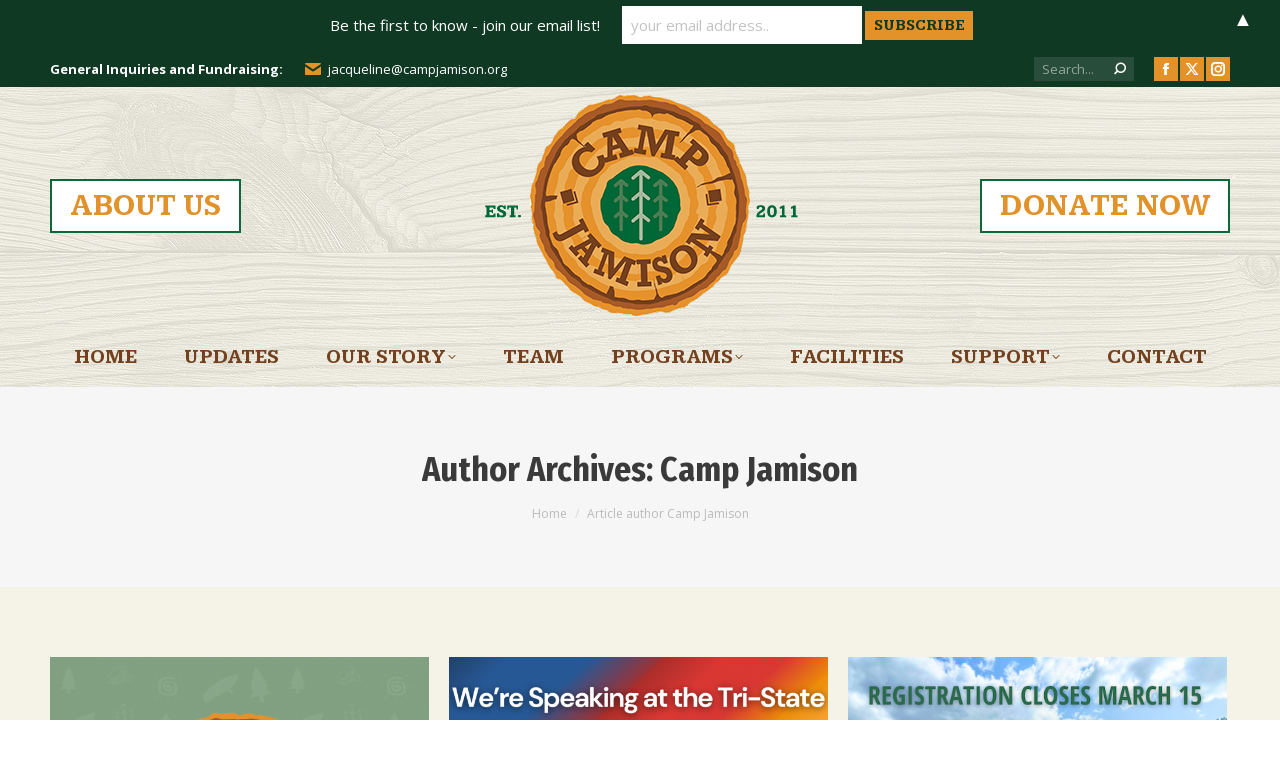

--- FILE ---
content_type: text/html; charset=UTF-8
request_url: https://campjamison.org/author/web_cas/
body_size: 21638
content:
<!DOCTYPE html>
<!--[if !(IE 6) | !(IE 7) | !(IE 8)  ]><!-->
<html lang="en-US" class="no-js">
<!--<![endif]-->
<head>
<meta charset="UTF-8" />
<meta name="viewport" content="width=device-width, initial-scale=1, maximum-scale=1, user-scalable=0">
<meta name="theme-color" content="#74401e"/>	<link rel="profile" href="https://gmpg.org/xfn/11" />
<title>Camp Jamison &#8211; Camp Jamison</title>
<meta name='robots' content='max-image-preview:large' />
<style>img:is([sizes="auto" i], [sizes^="auto," i]) { contain-intrinsic-size: 3000px 1500px }</style>
<link rel='dns-prefetch' href='//cdnjs.cloudflare.com' />
<link rel='dns-prefetch' href='//maps.googleapis.com' />
<link rel='dns-prefetch' href='//fonts.googleapis.com' />
<link rel="alternate" type="application/rss+xml" title="Camp Jamison &raquo; Feed" href="https://campjamison.org/feed/" />
<link rel="alternate" type="application/rss+xml" title="Camp Jamison &raquo; Comments Feed" href="https://campjamison.org/comments/feed/" />
<link rel="alternate" type="application/rss+xml" title="Camp Jamison &raquo; Posts by Camp Jamison Feed" href="https://campjamison.org/author/web_cas/feed/" />
<script>
window._wpemojiSettings = {"baseUrl":"https:\/\/s.w.org\/images\/core\/emoji\/16.0.1\/72x72\/","ext":".png","svgUrl":"https:\/\/s.w.org\/images\/core\/emoji\/16.0.1\/svg\/","svgExt":".svg","source":{"concatemoji":"https:\/\/campjamison.org\/wp-includes\/js\/wp-emoji-release.min.js?ver=2f7f23c79409d7de024fc701f1660eb4"}};
/*! This file is auto-generated */
!function(s,n){var o,i,e;function c(e){try{var t={supportTests:e,timestamp:(new Date).valueOf()};sessionStorage.setItem(o,JSON.stringify(t))}catch(e){}}function p(e,t,n){e.clearRect(0,0,e.canvas.width,e.canvas.height),e.fillText(t,0,0);var t=new Uint32Array(e.getImageData(0,0,e.canvas.width,e.canvas.height).data),a=(e.clearRect(0,0,e.canvas.width,e.canvas.height),e.fillText(n,0,0),new Uint32Array(e.getImageData(0,0,e.canvas.width,e.canvas.height).data));return t.every(function(e,t){return e===a[t]})}function u(e,t){e.clearRect(0,0,e.canvas.width,e.canvas.height),e.fillText(t,0,0);for(var n=e.getImageData(16,16,1,1),a=0;a<n.data.length;a++)if(0!==n.data[a])return!1;return!0}function f(e,t,n,a){switch(t){case"flag":return n(e,"\ud83c\udff3\ufe0f\u200d\u26a7\ufe0f","\ud83c\udff3\ufe0f\u200b\u26a7\ufe0f")?!1:!n(e,"\ud83c\udde8\ud83c\uddf6","\ud83c\udde8\u200b\ud83c\uddf6")&&!n(e,"\ud83c\udff4\udb40\udc67\udb40\udc62\udb40\udc65\udb40\udc6e\udb40\udc67\udb40\udc7f","\ud83c\udff4\u200b\udb40\udc67\u200b\udb40\udc62\u200b\udb40\udc65\u200b\udb40\udc6e\u200b\udb40\udc67\u200b\udb40\udc7f");case"emoji":return!a(e,"\ud83e\udedf")}return!1}function g(e,t,n,a){var r="undefined"!=typeof WorkerGlobalScope&&self instanceof WorkerGlobalScope?new OffscreenCanvas(300,150):s.createElement("canvas"),o=r.getContext("2d",{willReadFrequently:!0}),i=(o.textBaseline="top",o.font="600 32px Arial",{});return e.forEach(function(e){i[e]=t(o,e,n,a)}),i}function t(e){var t=s.createElement("script");t.src=e,t.defer=!0,s.head.appendChild(t)}"undefined"!=typeof Promise&&(o="wpEmojiSettingsSupports",i=["flag","emoji"],n.supports={everything:!0,everythingExceptFlag:!0},e=new Promise(function(e){s.addEventListener("DOMContentLoaded",e,{once:!0})}),new Promise(function(t){var n=function(){try{var e=JSON.parse(sessionStorage.getItem(o));if("object"==typeof e&&"number"==typeof e.timestamp&&(new Date).valueOf()<e.timestamp+604800&&"object"==typeof e.supportTests)return e.supportTests}catch(e){}return null}();if(!n){if("undefined"!=typeof Worker&&"undefined"!=typeof OffscreenCanvas&&"undefined"!=typeof URL&&URL.createObjectURL&&"undefined"!=typeof Blob)try{var e="postMessage("+g.toString()+"("+[JSON.stringify(i),f.toString(),p.toString(),u.toString()].join(",")+"));",a=new Blob([e],{type:"text/javascript"}),r=new Worker(URL.createObjectURL(a),{name:"wpTestEmojiSupports"});return void(r.onmessage=function(e){c(n=e.data),r.terminate(),t(n)})}catch(e){}c(n=g(i,f,p,u))}t(n)}).then(function(e){for(var t in e)n.supports[t]=e[t],n.supports.everything=n.supports.everything&&n.supports[t],"flag"!==t&&(n.supports.everythingExceptFlag=n.supports.everythingExceptFlag&&n.supports[t]);n.supports.everythingExceptFlag=n.supports.everythingExceptFlag&&!n.supports.flag,n.DOMReady=!1,n.readyCallback=function(){n.DOMReady=!0}}).then(function(){return e}).then(function(){var e;n.supports.everything||(n.readyCallback(),(e=n.source||{}).concatemoji?t(e.concatemoji):e.wpemoji&&e.twemoji&&(t(e.twemoji),t(e.wpemoji)))}))}((window,document),window._wpemojiSettings);
</script>
<style id='wp-emoji-styles-inline-css'>
img.wp-smiley, img.emoji {
display: inline !important;
border: none !important;
box-shadow: none !important;
height: 1em !important;
width: 1em !important;
margin: 0 0.07em !important;
vertical-align: -0.1em !important;
background: none !important;
padding: 0 !important;
}
</style>
<link rel='stylesheet' id='wp-block-library-css' href='https://campjamison.org/wp-includes/css/dist/block-library/style.min.css?ver=2f7f23c79409d7de024fc701f1660eb4' media='all' />
<style id='wp-block-library-theme-inline-css'>
.wp-block-audio :where(figcaption){color:#555;font-size:13px;text-align:center}.is-dark-theme .wp-block-audio :where(figcaption){color:#ffffffa6}.wp-block-audio{margin:0 0 1em}.wp-block-code{border:1px solid #ccc;border-radius:4px;font-family:Menlo,Consolas,monaco,monospace;padding:.8em 1em}.wp-block-embed :where(figcaption){color:#555;font-size:13px;text-align:center}.is-dark-theme .wp-block-embed :where(figcaption){color:#ffffffa6}.wp-block-embed{margin:0 0 1em}.blocks-gallery-caption{color:#555;font-size:13px;text-align:center}.is-dark-theme .blocks-gallery-caption{color:#ffffffa6}:root :where(.wp-block-image figcaption){color:#555;font-size:13px;text-align:center}.is-dark-theme :root :where(.wp-block-image figcaption){color:#ffffffa6}.wp-block-image{margin:0 0 1em}.wp-block-pullquote{border-bottom:4px solid;border-top:4px solid;color:currentColor;margin-bottom:1.75em}.wp-block-pullquote cite,.wp-block-pullquote footer,.wp-block-pullquote__citation{color:currentColor;font-size:.8125em;font-style:normal;text-transform:uppercase}.wp-block-quote{border-left:.25em solid;margin:0 0 1.75em;padding-left:1em}.wp-block-quote cite,.wp-block-quote footer{color:currentColor;font-size:.8125em;font-style:normal;position:relative}.wp-block-quote:where(.has-text-align-right){border-left:none;border-right:.25em solid;padding-left:0;padding-right:1em}.wp-block-quote:where(.has-text-align-center){border:none;padding-left:0}.wp-block-quote.is-large,.wp-block-quote.is-style-large,.wp-block-quote:where(.is-style-plain){border:none}.wp-block-search .wp-block-search__label{font-weight:700}.wp-block-search__button{border:1px solid #ccc;padding:.375em .625em}:where(.wp-block-group.has-background){padding:1.25em 2.375em}.wp-block-separator.has-css-opacity{opacity:.4}.wp-block-separator{border:none;border-bottom:2px solid;margin-left:auto;margin-right:auto}.wp-block-separator.has-alpha-channel-opacity{opacity:1}.wp-block-separator:not(.is-style-wide):not(.is-style-dots){width:100px}.wp-block-separator.has-background:not(.is-style-dots){border-bottom:none;height:1px}.wp-block-separator.has-background:not(.is-style-wide):not(.is-style-dots){height:2px}.wp-block-table{margin:0 0 1em}.wp-block-table td,.wp-block-table th{word-break:normal}.wp-block-table :where(figcaption){color:#555;font-size:13px;text-align:center}.is-dark-theme .wp-block-table :where(figcaption){color:#ffffffa6}.wp-block-video :where(figcaption){color:#555;font-size:13px;text-align:center}.is-dark-theme .wp-block-video :where(figcaption){color:#ffffffa6}.wp-block-video{margin:0 0 1em}:root :where(.wp-block-template-part.has-background){margin-bottom:0;margin-top:0;padding:1.25em 2.375em}
</style>
<style id='classic-theme-styles-inline-css'>
/*! This file is auto-generated */
.wp-block-button__link{color:#fff;background-color:#32373c;border-radius:9999px;box-shadow:none;text-decoration:none;padding:calc(.667em + 2px) calc(1.333em + 2px);font-size:1.125em}.wp-block-file__button{background:#32373c;color:#fff;text-decoration:none}
</style>
<style id='global-styles-inline-css'>
:root{--wp--preset--aspect-ratio--square: 1;--wp--preset--aspect-ratio--4-3: 4/3;--wp--preset--aspect-ratio--3-4: 3/4;--wp--preset--aspect-ratio--3-2: 3/2;--wp--preset--aspect-ratio--2-3: 2/3;--wp--preset--aspect-ratio--16-9: 16/9;--wp--preset--aspect-ratio--9-16: 9/16;--wp--preset--color--black: #000000;--wp--preset--color--cyan-bluish-gray: #abb8c3;--wp--preset--color--white: #FFF;--wp--preset--color--pale-pink: #f78da7;--wp--preset--color--vivid-red: #cf2e2e;--wp--preset--color--luminous-vivid-orange: #ff6900;--wp--preset--color--luminous-vivid-amber: #fcb900;--wp--preset--color--light-green-cyan: #7bdcb5;--wp--preset--color--vivid-green-cyan: #00d084;--wp--preset--color--pale-cyan-blue: #8ed1fc;--wp--preset--color--vivid-cyan-blue: #0693e3;--wp--preset--color--vivid-purple: #9b51e0;--wp--preset--color--accent: #74401e;--wp--preset--color--dark-gray: #111;--wp--preset--color--light-gray: #767676;--wp--preset--gradient--vivid-cyan-blue-to-vivid-purple: linear-gradient(135deg,rgba(6,147,227,1) 0%,rgb(155,81,224) 100%);--wp--preset--gradient--light-green-cyan-to-vivid-green-cyan: linear-gradient(135deg,rgb(122,220,180) 0%,rgb(0,208,130) 100%);--wp--preset--gradient--luminous-vivid-amber-to-luminous-vivid-orange: linear-gradient(135deg,rgba(252,185,0,1) 0%,rgba(255,105,0,1) 100%);--wp--preset--gradient--luminous-vivid-orange-to-vivid-red: linear-gradient(135deg,rgba(255,105,0,1) 0%,rgb(207,46,46) 100%);--wp--preset--gradient--very-light-gray-to-cyan-bluish-gray: linear-gradient(135deg,rgb(238,238,238) 0%,rgb(169,184,195) 100%);--wp--preset--gradient--cool-to-warm-spectrum: linear-gradient(135deg,rgb(74,234,220) 0%,rgb(151,120,209) 20%,rgb(207,42,186) 40%,rgb(238,44,130) 60%,rgb(251,105,98) 80%,rgb(254,248,76) 100%);--wp--preset--gradient--blush-light-purple: linear-gradient(135deg,rgb(255,206,236) 0%,rgb(152,150,240) 100%);--wp--preset--gradient--blush-bordeaux: linear-gradient(135deg,rgb(254,205,165) 0%,rgb(254,45,45) 50%,rgb(107,0,62) 100%);--wp--preset--gradient--luminous-dusk: linear-gradient(135deg,rgb(255,203,112) 0%,rgb(199,81,192) 50%,rgb(65,88,208) 100%);--wp--preset--gradient--pale-ocean: linear-gradient(135deg,rgb(255,245,203) 0%,rgb(182,227,212) 50%,rgb(51,167,181) 100%);--wp--preset--gradient--electric-grass: linear-gradient(135deg,rgb(202,248,128) 0%,rgb(113,206,126) 100%);--wp--preset--gradient--midnight: linear-gradient(135deg,rgb(2,3,129) 0%,rgb(40,116,252) 100%);--wp--preset--font-size--small: 13px;--wp--preset--font-size--medium: 20px;--wp--preset--font-size--large: 36px;--wp--preset--font-size--x-large: 42px;--wp--preset--spacing--20: 0.44rem;--wp--preset--spacing--30: 0.67rem;--wp--preset--spacing--40: 1rem;--wp--preset--spacing--50: 1.5rem;--wp--preset--spacing--60: 2.25rem;--wp--preset--spacing--70: 3.38rem;--wp--preset--spacing--80: 5.06rem;--wp--preset--shadow--natural: 6px 6px 9px rgba(0, 0, 0, 0.2);--wp--preset--shadow--deep: 12px 12px 50px rgba(0, 0, 0, 0.4);--wp--preset--shadow--sharp: 6px 6px 0px rgba(0, 0, 0, 0.2);--wp--preset--shadow--outlined: 6px 6px 0px -3px rgba(255, 255, 255, 1), 6px 6px rgba(0, 0, 0, 1);--wp--preset--shadow--crisp: 6px 6px 0px rgba(0, 0, 0, 1);}:where(.is-layout-flex){gap: 0.5em;}:where(.is-layout-grid){gap: 0.5em;}body .is-layout-flex{display: flex;}.is-layout-flex{flex-wrap: wrap;align-items: center;}.is-layout-flex > :is(*, div){margin: 0;}body .is-layout-grid{display: grid;}.is-layout-grid > :is(*, div){margin: 0;}:where(.wp-block-columns.is-layout-flex){gap: 2em;}:where(.wp-block-columns.is-layout-grid){gap: 2em;}:where(.wp-block-post-template.is-layout-flex){gap: 1.25em;}:where(.wp-block-post-template.is-layout-grid){gap: 1.25em;}.has-black-color{color: var(--wp--preset--color--black) !important;}.has-cyan-bluish-gray-color{color: var(--wp--preset--color--cyan-bluish-gray) !important;}.has-white-color{color: var(--wp--preset--color--white) !important;}.has-pale-pink-color{color: var(--wp--preset--color--pale-pink) !important;}.has-vivid-red-color{color: var(--wp--preset--color--vivid-red) !important;}.has-luminous-vivid-orange-color{color: var(--wp--preset--color--luminous-vivid-orange) !important;}.has-luminous-vivid-amber-color{color: var(--wp--preset--color--luminous-vivid-amber) !important;}.has-light-green-cyan-color{color: var(--wp--preset--color--light-green-cyan) !important;}.has-vivid-green-cyan-color{color: var(--wp--preset--color--vivid-green-cyan) !important;}.has-pale-cyan-blue-color{color: var(--wp--preset--color--pale-cyan-blue) !important;}.has-vivid-cyan-blue-color{color: var(--wp--preset--color--vivid-cyan-blue) !important;}.has-vivid-purple-color{color: var(--wp--preset--color--vivid-purple) !important;}.has-black-background-color{background-color: var(--wp--preset--color--black) !important;}.has-cyan-bluish-gray-background-color{background-color: var(--wp--preset--color--cyan-bluish-gray) !important;}.has-white-background-color{background-color: var(--wp--preset--color--white) !important;}.has-pale-pink-background-color{background-color: var(--wp--preset--color--pale-pink) !important;}.has-vivid-red-background-color{background-color: var(--wp--preset--color--vivid-red) !important;}.has-luminous-vivid-orange-background-color{background-color: var(--wp--preset--color--luminous-vivid-orange) !important;}.has-luminous-vivid-amber-background-color{background-color: var(--wp--preset--color--luminous-vivid-amber) !important;}.has-light-green-cyan-background-color{background-color: var(--wp--preset--color--light-green-cyan) !important;}.has-vivid-green-cyan-background-color{background-color: var(--wp--preset--color--vivid-green-cyan) !important;}.has-pale-cyan-blue-background-color{background-color: var(--wp--preset--color--pale-cyan-blue) !important;}.has-vivid-cyan-blue-background-color{background-color: var(--wp--preset--color--vivid-cyan-blue) !important;}.has-vivid-purple-background-color{background-color: var(--wp--preset--color--vivid-purple) !important;}.has-black-border-color{border-color: var(--wp--preset--color--black) !important;}.has-cyan-bluish-gray-border-color{border-color: var(--wp--preset--color--cyan-bluish-gray) !important;}.has-white-border-color{border-color: var(--wp--preset--color--white) !important;}.has-pale-pink-border-color{border-color: var(--wp--preset--color--pale-pink) !important;}.has-vivid-red-border-color{border-color: var(--wp--preset--color--vivid-red) !important;}.has-luminous-vivid-orange-border-color{border-color: var(--wp--preset--color--luminous-vivid-orange) !important;}.has-luminous-vivid-amber-border-color{border-color: var(--wp--preset--color--luminous-vivid-amber) !important;}.has-light-green-cyan-border-color{border-color: var(--wp--preset--color--light-green-cyan) !important;}.has-vivid-green-cyan-border-color{border-color: var(--wp--preset--color--vivid-green-cyan) !important;}.has-pale-cyan-blue-border-color{border-color: var(--wp--preset--color--pale-cyan-blue) !important;}.has-vivid-cyan-blue-border-color{border-color: var(--wp--preset--color--vivid-cyan-blue) !important;}.has-vivid-purple-border-color{border-color: var(--wp--preset--color--vivid-purple) !important;}.has-vivid-cyan-blue-to-vivid-purple-gradient-background{background: var(--wp--preset--gradient--vivid-cyan-blue-to-vivid-purple) !important;}.has-light-green-cyan-to-vivid-green-cyan-gradient-background{background: var(--wp--preset--gradient--light-green-cyan-to-vivid-green-cyan) !important;}.has-luminous-vivid-amber-to-luminous-vivid-orange-gradient-background{background: var(--wp--preset--gradient--luminous-vivid-amber-to-luminous-vivid-orange) !important;}.has-luminous-vivid-orange-to-vivid-red-gradient-background{background: var(--wp--preset--gradient--luminous-vivid-orange-to-vivid-red) !important;}.has-very-light-gray-to-cyan-bluish-gray-gradient-background{background: var(--wp--preset--gradient--very-light-gray-to-cyan-bluish-gray) !important;}.has-cool-to-warm-spectrum-gradient-background{background: var(--wp--preset--gradient--cool-to-warm-spectrum) !important;}.has-blush-light-purple-gradient-background{background: var(--wp--preset--gradient--blush-light-purple) !important;}.has-blush-bordeaux-gradient-background{background: var(--wp--preset--gradient--blush-bordeaux) !important;}.has-luminous-dusk-gradient-background{background: var(--wp--preset--gradient--luminous-dusk) !important;}.has-pale-ocean-gradient-background{background: var(--wp--preset--gradient--pale-ocean) !important;}.has-electric-grass-gradient-background{background: var(--wp--preset--gradient--electric-grass) !important;}.has-midnight-gradient-background{background: var(--wp--preset--gradient--midnight) !important;}.has-small-font-size{font-size: var(--wp--preset--font-size--small) !important;}.has-medium-font-size{font-size: var(--wp--preset--font-size--medium) !important;}.has-large-font-size{font-size: var(--wp--preset--font-size--large) !important;}.has-x-large-font-size{font-size: var(--wp--preset--font-size--x-large) !important;}
:where(.wp-block-post-template.is-layout-flex){gap: 1.25em;}:where(.wp-block-post-template.is-layout-grid){gap: 1.25em;}
:where(.wp-block-columns.is-layout-flex){gap: 2em;}:where(.wp-block-columns.is-layout-grid){gap: 2em;}
:root :where(.wp-block-pullquote){font-size: 1.5em;line-height: 1.6;}
</style>
<link rel='stylesheet' id='contact-form-7-css' href='https://campjamison.org/wp-content/plugins/contact-form-7/includes/css/styles.css?ver=6.1' media='all' />
<link rel='stylesheet' id='go-pricing-styles-css' href='https://campjamison.org/wp-content/plugins/go_pricing/assets/css/go_pricing_styles.css?ver=3.4' media='all' />
<link rel='stylesheet' id='the7-font-css' href='https://campjamison.org/wp-content/themes/dt-the7/fonts/icomoon-the7-font/icomoon-the7-font.min.css?ver=12.6.0' media='all' />
<link rel='stylesheet' id='the7-awesome-fonts-css' href='https://campjamison.org/wp-content/themes/dt-the7/fonts/FontAwesome/css/all.min.css?ver=12.6.0' media='all' />
<link rel='stylesheet' id='the7-awesome-fonts-back-css' href='https://campjamison.org/wp-content/themes/dt-the7/fonts/FontAwesome/back-compat.min.css?ver=12.6.0' media='all' />
<link rel='stylesheet' id='the7-icomoon-font-awesome-14x14-css' href='https://campjamison.org/wp-content/uploads/smile_fonts/icomoon-font-awesome-14x14/icomoon-font-awesome-14x14.css?ver=2f7f23c79409d7de024fc701f1660eb4' media='all' />
<link rel='stylesheet' id='js_composer_front-css' href='//campjamison.org/wp-content/uploads/js_composer/js_composer_front_custom.css?ver=6.6.0.1' media='all' />
<link rel='stylesheet' id='dt-web-fonts-css' href='https://fonts.googleapis.com/css?family=Fira+Sans+Condensed:400,600,700%7CKameron:400,600,700,900%7COpen+Sans:400,400italic,600,700%7CRoboto:400,600,700%7CFira+Sans:400,600,700' media='all' />
<link rel='stylesheet' id='dt-main-css' href='https://campjamison.org/wp-content/themes/dt-the7/css/main.min.css?ver=12.6.0' media='all' />
<style id='dt-main-inline-css'>
body #load {
display: block;
height: 100%;
overflow: hidden;
position: fixed;
width: 100%;
z-index: 9901;
opacity: 1;
visibility: visible;
transition: all .35s ease-out;
}
.load-wrap {
width: 100%;
height: 100%;
background-position: center center;
background-repeat: no-repeat;
text-align: center;
display: -ms-flexbox;
display: -ms-flex;
display: flex;
-ms-align-items: center;
-ms-flex-align: center;
align-items: center;
-ms-flex-flow: column wrap;
flex-flow: column wrap;
-ms-flex-pack: center;
-ms-justify-content: center;
justify-content: center;
}
.load-wrap > svg {
position: absolute;
top: 50%;
left: 50%;
transform: translate(-50%,-50%);
}
#load {
background: var(--the7-elementor-beautiful-loading-bg,#ffffff);
--the7-beautiful-spinner-color2: var(--the7-beautiful-spinner-color,#0e693a);
}
</style>
<link rel='stylesheet' id='the7-custom-scrollbar-css' href='https://campjamison.org/wp-content/themes/dt-the7/lib/custom-scrollbar/custom-scrollbar.min.css?ver=12.6.0' media='all' />
<link rel='stylesheet' id='the7-wpbakery-css' href='https://campjamison.org/wp-content/themes/dt-the7/css/wpbakery.min.css?ver=12.6.0' media='all' />
<link rel='stylesheet' id='the7-core-css' href='https://campjamison.org/wp-content/plugins/dt-the7-core/assets/css/post-type.min.css?ver=2.7.11' media='all' />
<link rel='stylesheet' id='the7-css-vars-css' href='https://campjamison.org/wp-content/uploads/the7-css/css-vars.css?ver=60eaa1c777f9' media='all' />
<link rel='stylesheet' id='dt-custom-css' href='https://campjamison.org/wp-content/uploads/the7-css/custom.css?ver=60eaa1c777f9' media='all' />
<link rel='stylesheet' id='dt-media-css' href='https://campjamison.org/wp-content/uploads/the7-css/media.css?ver=60eaa1c777f9' media='all' />
<link rel='stylesheet' id='the7-mega-menu-css' href='https://campjamison.org/wp-content/uploads/the7-css/mega-menu.css?ver=60eaa1c777f9' media='all' />
<link rel='stylesheet' id='the7-elements-albums-portfolio-css' href='https://campjamison.org/wp-content/uploads/the7-css/the7-elements-albums-portfolio.css?ver=60eaa1c777f9' media='all' />
<link rel='stylesheet' id='the7-elements-css' href='https://campjamison.org/wp-content/uploads/the7-css/post-type-dynamic.css?ver=60eaa1c777f9' media='all' />
<link rel='stylesheet' id='style-css' href='https://campjamison.org/wp-content/themes/dt-the7/style.css?ver=12.6.0' media='all' />
<link rel='stylesheet' id='ultimate-vc-addons-style-min-css' href='https://campjamison.org/wp-content/plugins/Ultimate_VC_Addons/assets/min-css/ultimate.min.css?ver=3.21.0' media='all' />
<link rel='stylesheet' id='ultimate-vc-addons-icons-css' href='https://campjamison.org/wp-content/plugins/Ultimate_VC_Addons/assets/css/icons.css?ver=3.21.0' media='all' />
<link rel='stylesheet' id='ultimate-vc-addons-vidcons-css' href='https://campjamison.org/wp-content/plugins/Ultimate_VC_Addons/assets/fonts/vidcons.css?ver=3.21.0' media='all' />
<link rel='stylesheet' id='ultimate-vc-addons-selected-google-fonts-style-css' href='https://fonts.googleapis.com/css?family=Fira+Sans:normal,300,300italic,italic,500,500italic,700,700italic|Fira+Sans+Condensed:normal,700&#038;subset=latin-ext,greek,latin,cyrillic-ext,cyrillic,vietnamese,greek-ext' media='all' />
<script src="https://campjamison.org/wp-includes/js/jquery/jquery.min.js?ver=3.7.1" id="jquery-core-js"></script>
<script src="https://campjamison.org/wp-includes/js/jquery/jquery-migrate.min.js?ver=3.4.1" id="jquery-migrate-js"></script>
<script id="gw-tweenmax-js-before">
var oldGS=window.GreenSockGlobals,oldGSQueue=window._gsQueue,oldGSDefine=window._gsDefine;window._gsDefine=null;delete(window._gsDefine);var gwGS=window.GreenSockGlobals={};
</script>
<script src="https://cdnjs.cloudflare.com/ajax/libs/gsap/1.11.2/TweenMax.min.js" id="gw-tweenmax-js"></script>
<script id="gw-tweenmax-js-after">
try{window.GreenSockGlobals=null;window._gsQueue=null;window._gsDefine=null;delete(window.GreenSockGlobals);delete(window._gsQueue);delete(window._gsDefine);window.GreenSockGlobals=oldGS;window._gsQueue=oldGSQueue;window._gsDefine=oldGSDefine;}catch(e){}
</script>
<script id="dt-above-fold-js-extra">
var dtLocal = {"themeUrl":"https:\/\/campjamison.org\/wp-content\/themes\/dt-the7","passText":"To view this protected post, enter the password below:","moreButtonText":{"loading":"Loading...","loadMore":"Load more"},"postID":"54484","ajaxurl":"https:\/\/campjamison.org\/wp-admin\/admin-ajax.php","REST":{"baseUrl":"https:\/\/campjamison.org\/wp-json\/the7\/v1","endpoints":{"sendMail":"\/send-mail"}},"contactMessages":{"required":"One or more fields have an error. Please check and try again.","terms":"Please accept the privacy policy.","fillTheCaptchaError":"Please, fill the captcha."},"captchaSiteKey":"","ajaxNonce":"03cb63ec4e","pageData":{"type":"archive","template":"archive","layout":"masonry"},"themeSettings":{"smoothScroll":"off","lazyLoading":false,"desktopHeader":{"height":300},"ToggleCaptionEnabled":"disabled","ToggleCaption":"Navigation","floatingHeader":{"showAfter":240,"showMenu":true,"height":60,"logo":{"showLogo":false,"html":"","url":"https:\/\/campjamison.org\/"}},"topLine":{"floatingTopLine":{"logo":{"showLogo":false,"html":""}}},"mobileHeader":{"firstSwitchPoint":992,"secondSwitchPoint":778,"firstSwitchPointHeight":175,"secondSwitchPointHeight":130,"mobileToggleCaptionEnabled":"disabled","mobileToggleCaption":"Menu"},"stickyMobileHeaderFirstSwitch":{"logo":{"html":"<img class=\" preload-me\" src=\"https:\/\/campjamison.org\/wp-content\/uploads\/2021\/04\/logo_camp-jamison_est.png\" srcset=\"https:\/\/campjamison.org\/wp-content\/uploads\/2021\/04\/logo_camp-jamison_est.png 330w, https:\/\/campjamison.org\/wp-content\/uploads\/2021\/04\/logo_camp-jamison_120x120.png 120w\" width=\"330\" height=\"221\"   sizes=\"330px\" alt=\"Camp Jamison\" \/>"}},"stickyMobileHeaderSecondSwitch":{"logo":{"html":"<img class=\" preload-me\" src=\"https:\/\/campjamison.org\/wp-content\/uploads\/2021\/04\/logo_camp-jamison_120x120.png\" srcset=\"https:\/\/campjamison.org\/wp-content\/uploads\/2021\/04\/logo_camp-jamison_120x120.png 120w, https:\/\/campjamison.org\/wp-content\/uploads\/2021\/04\/logo_camp-jamison_84x84.png 84w\" width=\"120\" height=\"120\"   sizes=\"120px\" alt=\"Camp Jamison\" \/>"}},"sidebar":{"switchPoint":992},"boxedWidth":"1280px"},"VCMobileScreenWidth":"778"};
var dtShare = {"shareButtonText":{"facebook":"Share on Facebook","twitter":"Share on X","pinterest":"Pin it","linkedin":"Share on Linkedin","whatsapp":"Share on Whatsapp"},"overlayOpacity":"85"};
</script>
<script src="https://campjamison.org/wp-content/themes/dt-the7/js/above-the-fold.min.js?ver=12.6.0" id="dt-above-fold-js"></script>
<script src="https://campjamison.org/wp-content/plugins/Ultimate_VC_Addons/assets/min-js/modernizr-custom.min.js?ver=3.21.0" id="ultimate-vc-addons-modernizr-js"></script>
<script src="https://campjamison.org/wp-content/plugins/Ultimate_VC_Addons/assets/min-js/jquery-ui.min.js?ver=3.21.0" id="jquery_ui-js"></script>
<script src="https://maps.googleapis.com/maps/api/js" id="ultimate-vc-addons-googleapis-js"></script>
<script src="https://campjamison.org/wp-includes/js/jquery/ui/core.min.js?ver=1.13.3" id="jquery-ui-core-js"></script>
<script src="https://campjamison.org/wp-includes/js/jquery/ui/mouse.min.js?ver=1.13.3" id="jquery-ui-mouse-js"></script>
<script src="https://campjamison.org/wp-includes/js/jquery/ui/slider.min.js?ver=1.13.3" id="jquery-ui-slider-js"></script>
<script src="https://campjamison.org/wp-content/plugins/Ultimate_VC_Addons/assets/min-js/jquery-ui-labeledslider.min.js?ver=3.21.0" id="ultimate-vc-addons_range_tick-js"></script>
<script src="https://campjamison.org/wp-content/plugins/Ultimate_VC_Addons/assets/min-js/ultimate.min.js?ver=3.21.0" id="ultimate-vc-addons-script-js"></script>
<script src="https://campjamison.org/wp-content/plugins/Ultimate_VC_Addons/assets/min-js/modal-all.min.js?ver=3.21.0" id="ultimate-vc-addons-modal-all-js"></script>
<script src="https://campjamison.org/wp-content/plugins/Ultimate_VC_Addons/assets/min-js/jparallax.min.js?ver=3.21.0" id="ultimate-vc-addons-jquery.shake-js"></script>
<script src="https://campjamison.org/wp-content/plugins/Ultimate_VC_Addons/assets/min-js/vhparallax.min.js?ver=3.21.0" id="ultimate-vc-addons-jquery.vhparallax-js"></script>
<script src="https://campjamison.org/wp-content/plugins/Ultimate_VC_Addons/assets/min-js/ultimate_bg.min.js?ver=3.21.0" id="ultimate-vc-addons-row-bg-js"></script>
<script src="https://campjamison.org/wp-content/plugins/Ultimate_VC_Addons/assets/min-js/mb-YTPlayer.min.js?ver=3.21.0" id="ultimate-vc-addons-jquery.ytplayer-js"></script>
<link rel="https://api.w.org/" href="https://campjamison.org/wp-json/" /><link rel="alternate" title="JSON" type="application/json" href="https://campjamison.org/wp-json/wp/v2/users/5" /><!-- Start cookieyes banner -->
<script id="cookieyes" type="text/javascript" src="https://cdn-cookieyes.com/client_data/031e29dcf8d69211d12e6e4b.js"></script>
<!-- End cookieyes banner -->
<!-- Meta Pixel Code -->
<script type='text/javascript'>
!function(f,b,e,v,n,t,s){if(f.fbq)return;n=f.fbq=function(){n.callMethod?
n.callMethod.apply(n,arguments):n.queue.push(arguments)};if(!f._fbq)f._fbq=n;
n.push=n;n.loaded=!0;n.version='2.0';n.queue=[];t=b.createElement(e);t.async=!0;
t.src=v;s=b.getElementsByTagName(e)[0];s.parentNode.insertBefore(t,s)}(window,
document,'script','https://connect.facebook.net/en_US/fbevents.js?v=next');
</script>
<!-- End Meta Pixel Code -->
<script type='text/javascript'>var url = window.location.origin + '?ob=open-bridge';
fbq('set', 'openbridge', '515663315577548', url);
fbq('init', '515663315577548', {}, {
"agent": "wordpress-6.8.2-4.1.4"
})</script><script type='text/javascript'>
fbq('track', 'PageView', []);
</script><meta name="generator" content="Powered by WPBakery Page Builder - drag and drop page builder for WordPress."/>
<meta name="generator" content="Powered by Slider Revolution 6.7.35 - responsive, Mobile-Friendly Slider Plugin for WordPress with comfortable drag and drop interface." />
<script type="text/javascript" id="the7-loader-script">
document.addEventListener("DOMContentLoaded", function(event) {
var load = document.getElementById("load");
if(!load.classList.contains('loader-removed')){
var removeLoading = setTimeout(function() {
load.className += " loader-removed";
}, 300);
}
});
</script>
<style>#mailchimp-top-bar form,#mailchimp-top-bar input,#mailchimp-top-bar label{box-shadow:none;box-sizing:border-box;float:none;font-size:100%;height:auto;line-height:normal;margin:0;outline:0;padding:0;text-shadow:none;vertical-align:middle}#mailchimp-top-bar input,#mailchimp-top-bar label{display:inline-block!important;vertical-align:middle!important;width:auto}#mailchimp-top-bar form{margin:0!important;padding:0!important;text-align:center}#mailchimp-top-bar label{margin:0 6px 0 0}#mailchimp-top-bar .mctb-button,#mailchimp-top-bar .mctb-email,#mailchimp-top-bar input,#mailchimp-top-bar input[type=email],#mailchimp-top-bar input[type=text]{background:#fff;border:1px solid #fff;height:auto;margin:0 0 0 6px}#mailchimp-top-bar .mctb-email{max-width:240px!important;width:100%}#mailchimp-top-bar .mctb-button{cursor:pointer;margin-left:0}#mailchimp-top-bar .mctb-email-confirm{display:none!important}#mailchimp-top-bar.mctb-small{font-size:10px}#mailchimp-top-bar.mctb-small .mctb-bar{padding:5px 6px}#mailchimp-top-bar.mctb-small .mctb-button{padding:4px 12px}#mailchimp-top-bar.mctb-small .mctb-email,#mailchimp-top-bar.mctb-small .mctb-label,#mailchimp-top-bar.mctb-small input{padding:4px 6px!important}#mailchimp-top-bar.mctb-small input,#mailchimp-top-bar.mctb-small label{font-size:12px}#mailchimp-top-bar.mctb-small .mctb-close{font-size:16px;padding:4px 12px}#mailchimp-top-bar.mctb-medium{font-size:12.5px}#mailchimp-top-bar.mctb-medium .mctb-bar{padding:6.25px 7.5px}#mailchimp-top-bar.mctb-medium .mctb-button{padding:5px 15px}#mailchimp-top-bar.mctb-medium .mctb-email,#mailchimp-top-bar.mctb-medium .mctb-label,#mailchimp-top-bar.mctb-medium input{padding:5px 7.5px!important}#mailchimp-top-bar.mctb-medium input,#mailchimp-top-bar.mctb-medium label{font-size:15px}#mailchimp-top-bar.mctb-medium .mctb-close{font-size:20px;padding:5px 15px}#mailchimp-top-bar.mctb-big{font-size:15px}#mailchimp-top-bar.mctb-big .mctb-bar{padding:7.5px 9px}#mailchimp-top-bar.mctb-big .mctb-button{padding:6px 18px}#mailchimp-top-bar.mctb-big .mctb-email,#mailchimp-top-bar.mctb-big .mctb-label,#mailchimp-top-bar.mctb-big input{padding:6px 9px!important}#mailchimp-top-bar.mctb-big input,#mailchimp-top-bar.mctb-big label{font-size:18px}#mailchimp-top-bar.mctb-big .mctb-close{font-size:24px;padding:6px 18px}@media (max-width:580px){#mailchimp-top-bar .mctb-email,#mailchimp-top-bar .mctb-label,#mailchimp-top-bar input,#mailchimp-top-bar label{max-width:100%!important;width:100%}#mailchimp-top-bar .mctb-email,#mailchimp-top-bar input{margin:6px 0 0!important}}@media (max-width:860px){#mailchimp-top-bar.multiple-input-fields .mctb-label{display:block!important;margin:0 0 6px}}.admin-bar .mctb{z-index:99998}.admin-bar .mctb-position-top{top:32px}@media screen and (max-width:782px){.admin-bar .mctb-position-top{top:46px}}@media screen and (max-width:600px){.admin-bar .mctb-position-top.mctb-sticky{top:0}}.mctb{background:transparent;left:0;margin:0;position:absolute;right:0;text-align:center;top:0;width:100%;z-index:100000}.mctb-bar{overflow:hidden;position:relative;width:100%}.mctb-sticky{position:fixed}.mctb-position-bottom{bottom:0;position:fixed;top:auto}.mctb-position-bottom .mctb-bar{clear:both}.mctb-response{left:0;position:absolute;top:0;transition-duration:.8s;width:100%;z-index:100}.mctb-close{clear:both;cursor:pointer;display:inline-block;float:right;line-height:normal;margin-right:12px;z-index:10}.mctb-icon-inside-bar.mctb-position-bottom .mctb-bar{bottom:0;position:absolute}.mctb-icon-inside-bar .mctb-close{float:none;position:absolute;right:0;top:0}.mctb-bar,.mctb-response,.mctb-close{background:#103924!important;}.mctb-bar,.mctb-label,.mctb-close{color:#ffffff!important;}.mctb-button{background:#e39129!important;border-color:#e39129!important;}.mctb-email:focus{outline-color:#e39129!important;}.mctb-button{color: #103924!important;}</style>
<link rel="icon" href="https://campjamison.org/wp-content/uploads/2021/04/logo_camp-jamison_16x16.png" type="image/png" sizes="16x16"/><link rel="icon" href="https://campjamison.org/wp-content/uploads/2021/04/logo_camp-jamison_32x32.png" type="image/png" sizes="32x32"/><link rel="apple-touch-icon" href="https://campjamison.org/wp-content/uploads/2021/04/logo_camp-jamison_60x60.png"><link rel="apple-touch-icon" sizes="76x76" href="https://campjamison.org/wp-content/uploads/2021/04/logo_camp-jamison_76x76.png"><link rel="apple-touch-icon" sizes="120x120" href="https://campjamison.org/wp-content/uploads/2021/04/logo_camp-jamison_120x120.png"><link rel="apple-touch-icon" sizes="152x152" href="https://campjamison.org/wp-content/uploads/2021/04/logo_camp-jamison_154x155.png"><script>function setREVStartSize(e){
//window.requestAnimationFrame(function() {
window.RSIW = window.RSIW===undefined ? window.innerWidth : window.RSIW;
window.RSIH = window.RSIH===undefined ? window.innerHeight : window.RSIH;
try {
var pw = document.getElementById(e.c).parentNode.offsetWidth,
newh;
pw = pw===0 || isNaN(pw) || (e.l=="fullwidth" || e.layout=="fullwidth") ? window.RSIW : pw;
e.tabw = e.tabw===undefined ? 0 : parseInt(e.tabw);
e.thumbw = e.thumbw===undefined ? 0 : parseInt(e.thumbw);
e.tabh = e.tabh===undefined ? 0 : parseInt(e.tabh);
e.thumbh = e.thumbh===undefined ? 0 : parseInt(e.thumbh);
e.tabhide = e.tabhide===undefined ? 0 : parseInt(e.tabhide);
e.thumbhide = e.thumbhide===undefined ? 0 : parseInt(e.thumbhide);
e.mh = e.mh===undefined || e.mh=="" || e.mh==="auto" ? 0 : parseInt(e.mh,0);
if(e.layout==="fullscreen" || e.l==="fullscreen")
newh = Math.max(e.mh,window.RSIH);
else{
e.gw = Array.isArray(e.gw) ? e.gw : [e.gw];
for (var i in e.rl) if (e.gw[i]===undefined || e.gw[i]===0) e.gw[i] = e.gw[i-1];
e.gh = e.el===undefined || e.el==="" || (Array.isArray(e.el) && e.el.length==0)? e.gh : e.el;
e.gh = Array.isArray(e.gh) ? e.gh : [e.gh];
for (var i in e.rl) if (e.gh[i]===undefined || e.gh[i]===0) e.gh[i] = e.gh[i-1];
var nl = new Array(e.rl.length),
ix = 0,
sl;
e.tabw = e.tabhide>=pw ? 0 : e.tabw;
e.thumbw = e.thumbhide>=pw ? 0 : e.thumbw;
e.tabh = e.tabhide>=pw ? 0 : e.tabh;
e.thumbh = e.thumbhide>=pw ? 0 : e.thumbh;
for (var i in e.rl) nl[i] = e.rl[i]<window.RSIW ? 0 : e.rl[i];
sl = nl[0];
for (var i in nl) if (sl>nl[i] && nl[i]>0) { sl = nl[i]; ix=i;}
var m = pw>(e.gw[ix]+e.tabw+e.thumbw) ? 1 : (pw-(e.tabw+e.thumbw)) / (e.gw[ix]);
newh =  (e.gh[ix] * m) + (e.tabh + e.thumbh);
}
var el = document.getElementById(e.c);
if (el!==null && el) el.style.height = newh+"px";
el = document.getElementById(e.c+"_wrapper");
if (el!==null && el) {
el.style.height = newh+"px";
el.style.display = "block";
}
} catch(e){
console.log("Failure at Presize of Slider:" + e)
}
//});
};</script>
<noscript><style> .wpb_animate_when_almost_visible { opacity: 1; }</style></noscript><style id='the7-custom-inline-css' type='text/css'>
.cj-color-white {
color: #ffffff;
}
#page .dt-team-shortcode .team-author-name a{ font-family: 'Kameron', serif; }
.one{
font-family: 'Open Sans';
color: #103924;
font-size: 25px; font-weight: 400;
line-height: 1.6;
}
.two{
font-family: 'Kameron';
color: #E39129;
font-size: 34px; font-weight: 900
}
.single-post #page { background: #FFF; }
</style>
</head>
<body data-rsssl=1 id="the7-body" class="archive author author-web_cas author-5 wp-embed-responsive wp-theme-dt-the7 the7-core-ver-2.7.11 layout-masonry description-under-image dt-responsive-on left-mobile-menu-close-icon ouside-menu-close-icon mobile-hamburger-close-bg-enable mobile-hamburger-close-bg-hover-enable  rotate-medium-mobile-menu-close-icon fade-small-menu-close-icon srcset-enabled btn-flat custom-btn-color custom-btn-hover-color phantom-slide phantom-line-decoration phantom-logo-off floating-mobile-menu-icon top-header first-switch-logo-center first-switch-menu-left second-switch-logo-center second-switch-menu-left right-mobile-menu layzr-loading-on popup-message-style the7-ver-12.6.0 dt-fa-compatibility wpb-js-composer js-comp-ver-6.6.0.1 vc_responsive">
<!-- Meta Pixel Code -->
<noscript>
<img height="1" width="1" style="display:none" alt="fbpx"
src="https://www.facebook.com/tr?id=515663315577548&ev=PageView&noscript=1" />
</noscript>
<!-- End Meta Pixel Code -->
<!-- The7 12.6.0 -->
<div id="load" class="hourglass-loader">
<div class="load-wrap"><style type="text/css">
.the7-spinner {
width: 60px;
height: 72px;
position: relative;
}
.the7-spinner > div {
animation: spinner-animation 1.2s cubic-bezier(1, 1, 1, 1) infinite;
width: 9px;
left: 0;
display: inline-block;
position: absolute;
background-color:var(--the7-beautiful-spinner-color2);
height: 18px;
top: 27px;
}
div.the7-spinner-animate-2 {
animation-delay: 0.2s;
left: 13px
}
div.the7-spinner-animate-3 {
animation-delay: 0.4s;
left: 26px
}
div.the7-spinner-animate-4 {
animation-delay: 0.6s;
left: 39px
}
div.the7-spinner-animate-5 {
animation-delay: 0.8s;
left: 52px
}
@keyframes spinner-animation {
0% {
top: 27px;
height: 18px;
}
20% {
top: 9px;
height: 54px;
}
50% {
top: 27px;
height: 18px;
}
100% {
top: 27px;
height: 18px;
}
}
</style>
<div class="the7-spinner">
<div class="the7-spinner-animate-1"></div>
<div class="the7-spinner-animate-2"></div>
<div class="the7-spinner-animate-3"></div>
<div class="the7-spinner-animate-4"></div>
<div class="the7-spinner-animate-5"></div>
</div></div>
</div>
<div id="page" >
<a class="skip-link screen-reader-text" href="#content">Skip to content</a>
<div class="masthead classic-header justify full-width-line logo-center widgets full-height surround line-decoration shadow-mobile-header-decoration animate-color-mobile-menu-icon mobile-menu-icon-bg-on mobile-menu-icon-hover-bg-on dt-parent-menu-clickable show-sub-menu-on-hover show-mobile-logo"  role="banner">
<div class="top-bar top-bar-line-hide">
<div class="top-bar-bg" ></div>
<div class="left-widgets mini-widgets"><div class="text-area show-on-desktop hide-on-first-switch hide-on-second-switch"><p><b>General Inquiries and Fundraising:</b></p>
</div><span class="mini-contacts email show-on-desktop hide-on-first-switch hide-on-second-switch"><i class="fa-fw icomoon-the7-font-the7-mail-01"></i>jacqueline@campjamison.org</span></div><div class="right-widgets mini-widgets"><div class="mini-search show-on-desktop in-top-bar-right in-top-bar animate-search-width custom-icon"><form class="searchform mini-widget-searchform" role="search" method="get" action="https://campjamison.org/">
<div class="screen-reader-text">Search:</div>
<input type="text" aria-label="Search" class="field searchform-s" name="s" value="" placeholder="Search..." title="Search form"/>
<a href="" class="search-icon"><i class="icomoon-the7-font-the7-zoom-08"></i></a>
<input type="submit" class="assistive-text searchsubmit" value="Go!"/>
</form>
</div><div class="soc-ico show-on-desktop in-top-bar-right in-menu-second-switch custom-bg disabled-border border-off hover-custom-bg hover-disabled-border  hover-border-off"><a title="Facebook page opens in new window" href="https://www.facebook.com/campjamison" target="_blank" class="facebook"><span class="soc-font-icon"></span><span class="screen-reader-text">Facebook page opens in new window</span></a><a title="X page opens in new window" href="https://twitter.com/campjamison" target="_blank" class="twitter"><span class="soc-font-icon"></span><span class="screen-reader-text">X page opens in new window</span></a><a title="Instagram page opens in new window" href="https://www.instagram.com/camp_jamison/" target="_blank" class="instagram"><span class="soc-font-icon"></span><span class="screen-reader-text">Instagram page opens in new window</span></a></div></div></div>
<header class="header-bar">
<div class="branding">
<div id="site-title" class="assistive-text">Camp Jamison</div>
<div id="site-description" class="assistive-text">A diverse, inclusive, and affordable summer camp.</div>
<a class="" href="https://campjamison.org/"><img class=" preload-me" src="https://campjamison.org/wp-content/uploads/2021/04/logo_camp-jamison_est.png" srcset="https://campjamison.org/wp-content/uploads/2021/04/logo_camp-jamison_est.png 330w, https://campjamison.org/wp-content/uploads/2021/04/logo_camp-jamison_120x120.png 120w" width="330" height="221"   sizes="330px" alt="Camp Jamison" /><img class="mobile-logo preload-me" src="https://campjamison.org/wp-content/uploads/2021/04/logo_camp-jamison_120x120.png" srcset="https://campjamison.org/wp-content/uploads/2021/04/logo_camp-jamison_120x120.png 120w, https://campjamison.org/wp-content/uploads/2021/04/logo_camp-jamison_84x84.png 84w" width="120" height="120"   sizes="120px" alt="Camp Jamison" /></a><div class="mini-widgets"><a href="https://campjamison.org/story/" class="microwidget-btn mini-button header-elements-button-1 show-on-desktop in-menu-first-switch in-menu-second-switch microwidget-btn-bg-on microwidget-btn-hover-bg-on border-on hover-border-on btn-icon-align-right" target="_blank"><span>ABOUT US</span></a></div><div class="mini-widgets"><a href="https://form-renderer-app.donorperfect.io/give/camp-jamison/support-camp-jamisons-15th-year---sponsorship-copy" class="microwidget-btn mini-button header-elements-button-2 show-on-desktop in-menu-first-switch in-menu-second-switch microwidget-btn-bg-on microwidget-btn-hover-bg-on border-on hover-border-on btn-icon-align-right" target="_blank"><span>DONATE NOW</span></a></div></div>
<nav class="navigation">
<ul id="primary-menu" class="main-nav level-arrows-on"><li class="menu-item menu-item-type-post_type menu-item-object-page menu-item-home menu-item-15392 first depth-0"><a href='https://campjamison.org/' data-level='1'><span class="menu-item-text"><span class="menu-text">Home</span></span></a></li> <li class="menu-item menu-item-type-custom menu-item-object-custom menu-item-54176 depth-0"><a href='https://campjamison.org/blog' data-level='1'><span class="menu-item-text"><span class="menu-text">Updates</span></span></a></li> <li class="menu-item menu-item-type-post_type menu-item-object-page menu-item-has-children menu-item-15401 has-children depth-0"><a href='https://campjamison.org/story/' data-level='1'><span class="menu-item-text"><span class="menu-text">Our Story</span></span></a><ul class="sub-nav level-arrows-on"><li class="menu-item menu-item-type-custom menu-item-object-custom menu-item-54158 first depth-1"><a href='https://campjamison.org/story/' data-level='2'><span class="menu-item-text"><span class="menu-text">About Us</span></span></a></li> <li class="menu-item menu-item-type-post_type menu-item-object-page menu-item-54159 depth-1"><a href='https://campjamison.org/jacquelines-story/' data-level='2'><span class="menu-item-text"><span class="menu-text">Jacqueline’s Story</span></span></a></li> </ul></li> <li class="menu-item menu-item-type-post_type menu-item-object-page menu-item-15400 depth-0"><a href='https://campjamison.org/board/' data-level='1'><span class="menu-item-text"><span class="menu-text">Team</span></span></a></li> <li class="menu-item menu-item-type-post_type menu-item-object-page menu-item-has-children menu-item-15398 has-children depth-0"><a href='https://campjamison.org/program/' data-level='1'><span class="menu-item-text"><span class="menu-text">Programs</span></span></a><ul class="sub-nav level-arrows-on"><li class="menu-item menu-item-type-custom menu-item-object-custom menu-item-15405 first depth-1"><a href='https://docs.google.com/forms/d/e/1FAIpQLSc9DBLv6CX3rZvdLSWcLDVFoIpl5K8wSNgtcyygHjzfQ21ElQ/viewform?usp=sharing' data-level='2'><span class="menu-item-text"><span class="menu-text">Registration &#8211; Sign up!</span></span></a></li> <li class="menu-item menu-item-type-post_type menu-item-object-page menu-item-15399 depth-1"><a href='https://campjamison.org/staff/' data-level='2'><span class="menu-item-text"><span class="menu-text">Join Our Staff</span></span></a></li> <li class="menu-item menu-item-type-post_type menu-item-object-page menu-item-54174 depth-1"><a href='https://campjamison.org/philosophy/' data-level='2'><span class="menu-item-text"><span class="menu-text">Payment Philosophy</span></span></a></li> <li class="menu-item menu-item-type-post_type menu-item-object-page menu-item-15402 depth-1"><a href='https://campjamison.org/program/' data-level='2'><span class="menu-item-text"><span class="menu-text">Activities</span></span></a></li> <li class="menu-item menu-item-type-post_type menu-item-object-page menu-item-15689 depth-1"><a href='https://campjamison.org/base-camp/' data-level='2'><span class="menu-item-text"><span class="menu-text">Base Camp &#8211; Welcome</span></span></a></li> <li class="menu-item menu-item-type-post_type menu-item-object-page menu-item-54358 depth-1"><a href='https://campjamison.org/programs-year-round/' data-level='2'><span class="menu-item-text"><span class="menu-text">Year-Round</span></span></a></li> </ul></li> <li class="menu-item menu-item-type-post_type menu-item-object-page menu-item-15395 depth-0"><a href='https://campjamison.org/facilities/' data-level='1'><span class="menu-item-text"><span class="menu-text">Facilities</span></span></a></li> <li class="menu-item menu-item-type-post_type menu-item-object-page menu-item-has-children menu-item-15394 has-children depth-0"><a href='https://campjamison.org/support/' data-level='1'><span class="menu-item-text"><span class="menu-text">Support</span></span></a><ul class="sub-nav level-arrows-on"><li class="menu-item menu-item-type-custom menu-item-object-custom menu-item-54478 first depth-1"><a href='https://campjamison.org/wp-content/uploads/2025/05/Camp-Jamison-Philadelphia-2025-Sponsorships.pdf' data-level='2'><span class="menu-item-text"><span class="menu-text">A Bold Vision for 2025</span></span></a></li> <li class="menu-item menu-item-type-custom menu-item-object-custom menu-item-54286 depth-1"><a href='https://form-renderer-app.donorperfect.io/give/camp-jamison/support-camp-jamisons-15th-year' data-level='2'><span class="menu-item-text"><span class="menu-text">Giving Season</span></span></a></li> <li class="menu-item menu-item-type-custom menu-item-object-custom menu-item-54417 depth-1"><a href='https://www.canva.com/design/DAGTGvvgKyw/6qosWr2ekF6xFC9YbGx3Uw/view?utm_content=DAGTGvvgKyw&#038;utm_campaign=designshare&#038;utm_medium=link&#038;utm_source=editor' data-level='2'><span class="menu-item-text"><span class="menu-text">2024 Annual Report</span></span></a></li> <li class="menu-item menu-item-type-post_type menu-item-object-page menu-item-54160 depth-1"><a href='https://campjamison.org/camp-jamison-media/' data-level='2'><span class="menu-item-text"><span class="menu-text">In the Media</span></span></a></li> </ul></li> <li class="menu-item menu-item-type-post_type menu-item-object-page menu-item-15393 last depth-0"><a href='https://campjamison.org/contact/' data-level='1'><span class="menu-item-text"><span class="menu-text">Contact</span></span></a></li> </ul>
</nav>
</header>
</div>
<div role="navigation" aria-label="Main Menu" class="dt-mobile-header mobile-menu-show-divider">
<div class="dt-close-mobile-menu-icon" aria-label="Close" role="button" tabindex="0"><div class="close-line-wrap"><span class="close-line"></span><span class="close-line"></span><span class="close-line"></span></div></div>	<ul id="mobile-menu" class="mobile-main-nav">
<li class="menu-item menu-item-type-post_type menu-item-object-page menu-item-home menu-item-15392 first depth-0"><a href='https://campjamison.org/' data-level='1'><span class="menu-item-text"><span class="menu-text">Home</span></span></a></li> <li class="menu-item menu-item-type-custom menu-item-object-custom menu-item-54176 depth-0"><a href='https://campjamison.org/blog' data-level='1'><span class="menu-item-text"><span class="menu-text">Updates</span></span></a></li> <li class="menu-item menu-item-type-post_type menu-item-object-page menu-item-has-children menu-item-15401 has-children depth-0"><a href='https://campjamison.org/story/' data-level='1'><span class="menu-item-text"><span class="menu-text">Our Story</span></span></a><ul class="sub-nav level-arrows-on"><li class="menu-item menu-item-type-custom menu-item-object-custom menu-item-54158 first depth-1"><a href='https://campjamison.org/story/' data-level='2'><span class="menu-item-text"><span class="menu-text">About Us</span></span></a></li> <li class="menu-item menu-item-type-post_type menu-item-object-page menu-item-54159 depth-1"><a href='https://campjamison.org/jacquelines-story/' data-level='2'><span class="menu-item-text"><span class="menu-text">Jacqueline’s Story</span></span></a></li> </ul></li> <li class="menu-item menu-item-type-post_type menu-item-object-page menu-item-15400 depth-0"><a href='https://campjamison.org/board/' data-level='1'><span class="menu-item-text"><span class="menu-text">Team</span></span></a></li> <li class="menu-item menu-item-type-post_type menu-item-object-page menu-item-has-children menu-item-15398 has-children depth-0"><a href='https://campjamison.org/program/' data-level='1'><span class="menu-item-text"><span class="menu-text">Programs</span></span></a><ul class="sub-nav level-arrows-on"><li class="menu-item menu-item-type-custom menu-item-object-custom menu-item-15405 first depth-1"><a href='https://docs.google.com/forms/d/e/1FAIpQLSc9DBLv6CX3rZvdLSWcLDVFoIpl5K8wSNgtcyygHjzfQ21ElQ/viewform?usp=sharing' data-level='2'><span class="menu-item-text"><span class="menu-text">Registration &#8211; Sign up!</span></span></a></li> <li class="menu-item menu-item-type-post_type menu-item-object-page menu-item-15399 depth-1"><a href='https://campjamison.org/staff/' data-level='2'><span class="menu-item-text"><span class="menu-text">Join Our Staff</span></span></a></li> <li class="menu-item menu-item-type-post_type menu-item-object-page menu-item-54174 depth-1"><a href='https://campjamison.org/philosophy/' data-level='2'><span class="menu-item-text"><span class="menu-text">Payment Philosophy</span></span></a></li> <li class="menu-item menu-item-type-post_type menu-item-object-page menu-item-15402 depth-1"><a href='https://campjamison.org/program/' data-level='2'><span class="menu-item-text"><span class="menu-text">Activities</span></span></a></li> <li class="menu-item menu-item-type-post_type menu-item-object-page menu-item-15689 depth-1"><a href='https://campjamison.org/base-camp/' data-level='2'><span class="menu-item-text"><span class="menu-text">Base Camp &#8211; Welcome</span></span></a></li> <li class="menu-item menu-item-type-post_type menu-item-object-page menu-item-54358 depth-1"><a href='https://campjamison.org/programs-year-round/' data-level='2'><span class="menu-item-text"><span class="menu-text">Year-Round</span></span></a></li> </ul></li> <li class="menu-item menu-item-type-post_type menu-item-object-page menu-item-15395 depth-0"><a href='https://campjamison.org/facilities/' data-level='1'><span class="menu-item-text"><span class="menu-text">Facilities</span></span></a></li> <li class="menu-item menu-item-type-post_type menu-item-object-page menu-item-has-children menu-item-15394 has-children depth-0"><a href='https://campjamison.org/support/' data-level='1'><span class="menu-item-text"><span class="menu-text">Support</span></span></a><ul class="sub-nav level-arrows-on"><li class="menu-item menu-item-type-custom menu-item-object-custom menu-item-54478 first depth-1"><a href='https://campjamison.org/wp-content/uploads/2025/05/Camp-Jamison-Philadelphia-2025-Sponsorships.pdf' data-level='2'><span class="menu-item-text"><span class="menu-text">A Bold Vision for 2025</span></span></a></li> <li class="menu-item menu-item-type-custom menu-item-object-custom menu-item-54286 depth-1"><a href='https://form-renderer-app.donorperfect.io/give/camp-jamison/support-camp-jamisons-15th-year' data-level='2'><span class="menu-item-text"><span class="menu-text">Giving Season</span></span></a></li> <li class="menu-item menu-item-type-custom menu-item-object-custom menu-item-54417 depth-1"><a href='https://www.canva.com/design/DAGTGvvgKyw/6qosWr2ekF6xFC9YbGx3Uw/view?utm_content=DAGTGvvgKyw&#038;utm_campaign=designshare&#038;utm_medium=link&#038;utm_source=editor' data-level='2'><span class="menu-item-text"><span class="menu-text">2024 Annual Report</span></span></a></li> <li class="menu-item menu-item-type-post_type menu-item-object-page menu-item-54160 depth-1"><a href='https://campjamison.org/camp-jamison-media/' data-level='2'><span class="menu-item-text"><span class="menu-text">In the Media</span></span></a></li> </ul></li> <li class="menu-item menu-item-type-post_type menu-item-object-page menu-item-15393 last depth-0"><a href='https://campjamison.org/contact/' data-level='1'><span class="menu-item-text"><span class="menu-text">Contact</span></span></a></li> 	</ul>
<div class='mobile-mini-widgets-in-menu'></div>
</div>
<div class="page-title title-center solid-bg breadcrumbs-mobile-off page-title-responsive-enabled">
<div class="wf-wrap">
<div class="page-title-head hgroup"><h1 >Author Archives: <span class="vcard"><a class="url fn n" href="https://campjamison.org/author/web_cas/" title="Camp Jamison" rel="me">Camp Jamison</a></span></h1></div><div class="page-title-breadcrumbs"><div class="assistive-text">You are here:</div><ol class="breadcrumbs text-small" itemscope itemtype="https://schema.org/BreadcrumbList"><li itemprop="itemListElement" itemscope itemtype="https://schema.org/ListItem"><a itemprop="item" href="https://campjamison.org/" title="Home"><span itemprop="name">Home</span></a><meta itemprop="position" content="1" /></li><li class="current" itemprop="itemListElement" itemscope itemtype="https://schema.org/ListItem"><span itemprop="name">Article author Camp Jamison</span><meta itemprop="position" content="2" /></li></ol></div>			</div>
</div>
<div id="main" class="sidebar-none sidebar-divider-vertical">
<div class="main-gradient"></div>
<div class="wf-wrap">
<div class="wf-container-main">
<!-- Content -->
<div id="content" class="content" role="main">
<div class="wf-container loading-effect-fade-in iso-container bg-under-post description-under-image content-align-left" data-padding="10px" data-cur-page="1" data-width="320px" data-columns="3">
<div class="wf-cell iso-item" data-post-id="54484" data-date="2025-07-08T10:03:41+00:00" data-name="Help Us Stock Up for Camp Jamison’s 15th Summer!">
<article class="post post-54484 type-post status-publish format-standard has-post-thumbnail hentry category-summer-2025 category-updates category-262 category-82 bg-on fullwidth-img description-off">
<div class="blog-media wf-td">
<p><a href="https://campjamison.org/help-us-stock-up-for-camp-jamisons-15th-summer/" class="alignnone rollover layzr-bg" ><img class="preload-me iso-lazy-load aspect" src="data:image/svg+xml,%3Csvg%20xmlns%3D&#39;http%3A%2F%2Fwww.w3.org%2F2000%2Fsvg&#39;%20viewBox%3D&#39;0%200%20650%20650&#39;%2F%3E" data-src="https://campjamison.org/wp-content/uploads/2025/07/camp-jamison_blog-650x650.png" data-srcset="https://campjamison.org/wp-content/uploads/2025/07/camp-jamison_blog-650x650.png 650w, https://campjamison.org/wp-content/uploads/2025/07/camp-jamison_blog.png 1000w" loading="eager" style="--ratio: 650 / 650" sizes="(max-width: 650px) 100vw, 650px" alt="Camp Jamison" title="Camp Jamison" width="650" height="650"  /></a></p>
</div>
<div class="blog-content wf-td">
<h3 class="entry-title"><a href="https://campjamison.org/help-us-stock-up-for-camp-jamisons-15th-summer/" title="Help Us Stock Up for Camp Jamison’s 15th Summer!" rel="bookmark">Help Us Stock Up for Camp Jamison’s 15th Summer!</a></h3>
<div class="entry-meta"><span class="category-link"><a href="https://campjamison.org/category/summer-2025/" >Summer 2025</a>, <a href="https://campjamison.org/category/updates/" >Updates</a></span><a class="author vcard" href="https://campjamison.org/author/web_cas/" title="View all posts by Camp Jamison" rel="author">By <span class="fn">Camp Jamison</span></a><a href="https://campjamison.org/2025/07/08/" title="10:03 am" class="data-link" rel="bookmark"><time class="entry-date updated" datetime="2025-07-08T10:03:41+00:00">July 8, 2025</time></a><a href="https://campjamison.org/help-us-stock-up-for-camp-jamisons-15th-summer/#respond" class="comment-link" >Leave a comment</a></div><p>This summer marks a major milestone: 15 years of Camp Jamison! That’s 15 summers of Philly kids swimming, leading, connecting with nature, and becoming the best version of themselves. With more campers than ever this year, we’ve put together a simple way for our community to support us: Our 15th Summer Amazon Wishlist https://a.co/irlmnK6 &nbsp;&hellip;</p>
</div>
</article>
</div>
<div class="wf-cell iso-item" data-post-id="54451" data-date="2025-03-08T11:57:37+00:00" data-name="We’re Speaking at the 2025 Tri-State Camp Conference!">
<article class="post post-54451 type-post status-publish format-standard has-post-thumbnail hentry category-updates category-82 bg-on fullwidth-img description-off">
<div class="blog-media wf-td">
<p><a href="https://campjamison.org/were-speaking-at-the-2025-tri-state-camp-conference/" class="alignnone rollover layzr-bg" ><img class="preload-me iso-lazy-load aspect" src="data:image/svg+xml,%3Csvg%20xmlns%3D&#39;http%3A%2F%2Fwww.w3.org%2F2000%2Fsvg&#39;%20viewBox%3D&#39;0%200%20650%20813&#39;%2F%3E" data-src="https://campjamison.org/wp-content/uploads/2025/03/tristate-camp-conf-650x813.png" data-srcset="https://campjamison.org/wp-content/uploads/2025/03/tristate-camp-conf-650x813.png 650w, https://campjamison.org/wp-content/uploads/2025/03/tristate-camp-conf.png 1079w" loading="eager" style="--ratio: 650 / 813" sizes="(max-width: 650px) 100vw, 650px" alt="" title="tristate camp conf" width="650" height="813"  /></a></p>
</div>
<div class="blog-content wf-td">
<h3 class="entry-title"><a href="https://campjamison.org/were-speaking-at-the-2025-tri-state-camp-conference/" title="We’re Speaking at the 2025 Tri-State Camp Conference!" rel="bookmark">We’re Speaking at the 2025 Tri-State Camp Conference!</a></h3>
<div class="entry-meta"><span class="category-link"><a href="https://campjamison.org/category/updates/" >Updates</a></span><a class="author vcard" href="https://campjamison.org/author/web_cas/" title="View all posts by Camp Jamison" rel="author">By <span class="fn">Camp Jamison</span></a><a href="https://campjamison.org/2025/03/08/" title="11:57 am" class="data-link" rel="bookmark"><time class="entry-date updated" datetime="2025-03-08T11:57:37+00:00">March 8, 2025</time></a><a href="https://campjamison.org/were-speaking-at-the-2025-tri-state-camp-conference/#respond" class="comment-link" >Leave a comment</a></div><p>We’re Speaking at the 2025 Tri-State Camp Conference! Camp Jamison is thrilled to announce that we will be presenting two powerful sessions at the 2025 Tri-State Camp Conference, the largest gathering of camp professionals in the world! Our team, led by Jacqueline McDonough, alongside Jaymi Phillips, Ajae Adams, Sincere Jackson, and Allana Gray, will bring&hellip;</p>
</div>
</article>
</div>
<div class="wf-cell iso-item" data-post-id="54444" data-date="2025-03-05T11:49:41+00:00" data-name="Final Call: Camp Jamison 2025 Registration Closes March 15!">
<article class="post post-54444 type-post status-publish format-standard has-post-thumbnail hentry category-summer-2025 category-updates category-262 category-82 bg-on fullwidth-img description-off">
<div class="blog-media wf-td">
<p><a href="https://campjamison.org/final-call-camp-jamison-2025-registration-closes-march-15/" class="alignnone rollover layzr-bg" ><img class="preload-me iso-lazy-load aspect" src="data:image/svg+xml,%3Csvg%20xmlns%3D&#39;http%3A%2F%2Fwww.w3.org%2F2000%2Fsvg&#39;%20viewBox%3D&#39;0%200%20512%20512&#39;%2F%3E" data-src="https://campjamison.org/wp-content/uploads/2025/03/campjamison-registration-close.png" data-srcset="https://campjamison.org/wp-content/uploads/2025/03/campjamison-registration-close.png 512w" loading="eager" style="--ratio: 512 / 512" sizes="(max-width: 512px) 100vw, 512px" alt="Camp Jamison - Registration Closes March 15" title="campjamison &#8211; registration close" width="512" height="512"  /></a></p>
</div>
<div class="blog-content wf-td">
<h3 class="entry-title"><a href="https://campjamison.org/final-call-camp-jamison-2025-registration-closes-march-15/" title="Final Call: Camp Jamison 2025 Registration Closes March 15!" rel="bookmark">Final Call: Camp Jamison 2025 Registration Closes March 15!</a></h3>
<div class="entry-meta"><span class="category-link"><a href="https://campjamison.org/category/summer-2025/" >Summer 2025</a>, <a href="https://campjamison.org/category/updates/" >Updates</a></span><a class="author vcard" href="https://campjamison.org/author/web_cas/" title="View all posts by Camp Jamison" rel="author">By <span class="fn">Camp Jamison</span></a><a href="https://campjamison.org/2025/03/05/" title="11:49 am" class="data-link" rel="bookmark"><time class="entry-date updated" datetime="2025-03-05T11:49:41+00:00">March 5, 2025</time></a><a href="https://campjamison.org/final-call-camp-jamison-2025-registration-closes-march-15/#respond" class="comment-link" >Leave a comment</a></div><p>Final Call: Camp Jamison 2025 Registration Closes March 15! Are you searching for the perfect overnight summer camp experience for your child? Look no further—Camp Jamison 2025 registration closes on March 15! Give Your Child an Unforgettable Summer Adventure From July 28 to August 3, 2025, campers will enjoy a full week of adventure, friendship,&hellip;</p>
</div>
</article>
</div>
<div class="wf-cell iso-item" data-post-id="54418" data-date="2024-11-22T05:04:45+00:00" data-name="2024 at Camp Jamison: A Year of Growth, Smiles, and Peacebuilding—Thanks to You!">
<article class="post post-54418 type-post status-publish format-standard has-post-thumbnail hentry category-support category-updates category-84 category-82 bg-on fullwidth-img description-off">
<div class="blog-media wf-td">
<p><a href="https://campjamison.org/2024-at-camp-jamison-a-year-of-growth-smiles-and-peacebuilding-thanks-to-you/" class="alignnone rollover layzr-bg" ><img class="preload-me iso-lazy-load aspect" src="data:image/svg+xml,%3Csvg%20xmlns%3D&#39;http%3A%2F%2Fwww.w3.org%2F2000%2Fsvg&#39;%20viewBox%3D&#39;0%200%20650%20327&#39;%2F%3E" data-src="https://campjamison.org/wp-content/uploads/2024/11/2024-annual-report-cj-group-1-650x327.jpg" data-srcset="https://campjamison.org/wp-content/uploads/2024/11/2024-annual-report-cj-group-1-650x327.jpg 650w, https://campjamison.org/wp-content/uploads/2024/11/2024-annual-report-cj-group-1.jpg 846w" loading="eager" style="--ratio: 650 / 327" sizes="(max-width: 650px) 100vw, 650px" alt="2024 Camp Jamison Annual Report" title="2024 Camp Jamison Annual Report" width="650" height="327"  /></a></p>
</div>
<div class="blog-content wf-td">
<h3 class="entry-title"><a href="https://campjamison.org/2024-at-camp-jamison-a-year-of-growth-smiles-and-peacebuilding-thanks-to-you/" title="2024 at Camp Jamison: A Year of Growth, Smiles, and Peacebuilding—Thanks to You!" rel="bookmark">2024 at Camp Jamison: A Year of Growth, Smiles, and Peacebuilding—Thanks to You!</a></h3>
<div class="entry-meta"><span class="category-link"><a href="https://campjamison.org/category/support/" >Support</a>, <a href="https://campjamison.org/category/updates/" >Updates</a></span><a class="author vcard" href="https://campjamison.org/author/web_cas/" title="View all posts by Camp Jamison" rel="author">By <span class="fn">Camp Jamison</span></a><a href="https://campjamison.org/2024/11/22/" title="5:04 am" class="data-link" rel="bookmark"><time class="entry-date updated" datetime="2024-11-22T05:04:45+00:00">November 22, 2024</time></a></div><p>Thanks to the generosity and support of our community, 2024 has been one of the most impactful years yet for Camp Jamison. This year’s Annual Report reflects our growth, dedication to community values and commitment to making the camp experience unforgettable. Here’s how supporters like you helped make magic happen this year. Expanding Our Reach&hellip;</p>
</div>
</article>
</div>
<div class="wf-cell iso-item" data-post-id="54375" data-date="2024-09-26T01:44:01+00:00" data-name="Join Camp Jamison’s Board: Help Us Make the 15th Year Our Best Yet!">
<article class="post post-54375 type-post status-publish format-standard has-post-thumbnail hentry category-updates category-82 bg-on fullwidth-img description-off">
<div class="blog-media wf-td">
<p><a href="https://campjamison.org/join-camp-jamisons-board-help-us-make-the-15th-year-our-best-yet/" class="alignnone rollover layzr-bg" ><img class="preload-me iso-lazy-load aspect" src="data:image/svg+xml,%3Csvg%20xmlns%3D&#39;http%3A%2F%2Fwww.w3.org%2F2000%2Fsvg&#39;%20viewBox%3D&#39;0%200%20650%20650&#39;%2F%3E" data-src="https://campjamison.org/wp-content/uploads/2024/09/join-cjamison-board_001-650x650.png" data-srcset="https://campjamison.org/wp-content/uploads/2024/09/join-cjamison-board_001-650x650.png 650w, https://campjamison.org/wp-content/uploads/2024/09/join-cjamison-board_001.png 1080w" loading="eager" style="--ratio: 650 / 650" sizes="(max-width: 650px) 100vw, 650px" alt=""  width="650" height="650"  /></a></p>
</div>
<div class="blog-content wf-td">
<h3 class="entry-title"><a href="https://campjamison.org/join-camp-jamisons-board-help-us-make-the-15th-year-our-best-yet/" title="Join Camp Jamison’s Board: Help Us Make the 15th Year Our Best Yet!" rel="bookmark">Join Camp Jamison’s Board: Help Us Make the 15th Year Our Best Yet!</a></h3>
<div class="entry-meta"><span class="category-link"><a href="https://campjamison.org/category/updates/" >Updates</a></span><a class="author vcard" href="https://campjamison.org/author/web_cas/" title="View all posts by Camp Jamison" rel="author">By <span class="fn">Camp Jamison</span></a><a href="https://campjamison.org/2024/09/26/" title="1:44 am" class="data-link" rel="bookmark"><time class="entry-date updated" datetime="2024-09-26T01:44:01+00:00">September 26, 2024</time></a></div><p>Join Camp Jamison’s Board: Help Us Make the 15th Year Our Best Yet! We are proud of our incredible journey over the past 14 summers at Camp Jamison. What started as a dream to create an inclusive, affordable camp for children from diverse backgrounds has grown into a thriving community where campers and staff come&hellip;</p>
</div>
</article>
</div>
<div class="wf-cell iso-item" data-post-id="54367" data-date="2024-08-10T01:49:22+00:00" data-name="Secure Your Future: Submit Your FAFSA® Today!">
<article class="post post-54367 type-post status-publish format-standard has-post-thumbnail hentry category-updates category-82 bg-on fullwidth-img description-off">
<div class="blog-media wf-td">
<p><a href="https://campjamison.org/secure-your-future-submit-your-fafsa-today/" class="alignnone rollover layzr-bg" ><img class="preload-me iso-lazy-load aspect" src="data:image/svg+xml,%3Csvg%20xmlns%3D&#39;http%3A%2F%2Fwww.w3.org%2F2000%2Fsvg&#39;%20viewBox%3D&#39;0%200%20650%20366&#39;%2F%3E" data-src="https://campjamison.org/wp-content/uploads/2024/08/fafsa_better-future-650x366.jpg" data-srcset="https://campjamison.org/wp-content/uploads/2024/08/fafsa_better-future-650x366.jpg 650w, https://campjamison.org/wp-content/uploads/2024/08/fafsa_better-future-1300x732.jpg 1300w" loading="eager" style="--ratio: 650 / 366" sizes="(max-width: 650px) 100vw, 650px" alt=""  width="650" height="366"  /></a></p>
</div>
<div class="blog-content wf-td">
<h3 class="entry-title"><a href="https://campjamison.org/secure-your-future-submit-your-fafsa-today/" title="Secure Your Future: Submit Your FAFSA® Today!" rel="bookmark">Secure Your Future: Submit Your FAFSA® Today!</a></h3>
<div class="entry-meta"><span class="category-link"><a href="https://campjamison.org/category/updates/" >Updates</a></span><a class="author vcard" href="https://campjamison.org/author/web_cas/" title="View all posts by Camp Jamison" rel="author">By <span class="fn">Camp Jamison</span></a><a href="https://campjamison.org/2024/08/10/" title="1:49 am" class="data-link" rel="bookmark"><time class="entry-date updated" datetime="2024-08-10T01:49:22+00:00">August 10, 2024</time></a></div><p>Secure Your Future: Submit Your FAFSA® Today! At Camp Jamison, we support our campers and community members year-round, not just during the summer. If you embark on a journey toward higher education, we want to ensure you have all the necessary resources to succeed. One of the most crucial steps in securing financial aid for&hellip;</p>
</div>
</article>
</div>
<div class="wf-cell iso-item" data-post-id="54329" data-date="2024-05-08T08:57:54+00:00" data-name="Our 2024 Annual Giving Campaign">
<article class="post post-54329 type-post status-publish format-standard has-post-thumbnail hentry category-summer-2024 category-261 bg-on fullwidth-img description-off">
<div class="blog-media wf-td">
<p><a href="https://campjamison.org/our-2024-annual-giving-campaign/" class="alignnone rollover layzr-bg" ><img class="preload-me iso-lazy-load aspect" src="data:image/svg+xml,%3Csvg%20xmlns%3D&#39;http%3A%2F%2Fwww.w3.org%2F2000%2Fsvg&#39;%20viewBox%3D&#39;0%200%20650%20366&#39;%2F%3E" data-src="https://campjamison.org/wp-content/uploads/2024/05/annual-giving-campaign-650x366.png" data-srcset="https://campjamison.org/wp-content/uploads/2024/05/annual-giving-campaign-650x366.png 650w, https://campjamison.org/wp-content/uploads/2024/05/annual-giving-campaign-1300x732.png 1300w" loading="eager" style="--ratio: 650 / 366" sizes="(max-width: 650px) 100vw, 650px" alt="Our 2024 Annual Giving Campaign" title="Our 2024 Annual Giving Campaign" width="650" height="366"  /></a></p>
</div>
<div class="blog-content wf-td">
<h3 class="entry-title"><a href="https://campjamison.org/our-2024-annual-giving-campaign/" title="Our 2024 Annual Giving Campaign" rel="bookmark">Our 2024 Annual Giving Campaign</a></h3>
<div class="entry-meta"><span class="category-link"><a href="https://campjamison.org/category/summer-2024/" >Summer 2024</a></span><a class="author vcard" href="https://campjamison.org/author/web_cas/" title="View all posts by Camp Jamison" rel="author">By <span class="fn">Camp Jamison</span></a><a href="https://campjamison.org/2024/05/08/" title="8:57 am" class="data-link" rel="bookmark"><time class="entry-date updated" datetime="2024-05-08T08:57:54+00:00">May 8, 2024</time></a></div><p>Double Your Impact with Our 2024 Annual Giving Campaign Camp Jamison is thrilled to announce the launch of our 2024 Annual Giving Campaign. As we set our sights on a fundraising goal of $10,000, we invite you to join us in making a profound impact on the lives of children through unforgettable camp experiences. Thanks&hellip;</p>
</div>
</article>
</div>
<div class="wf-cell iso-item" data-post-id="54318" data-date="2024-04-11T08:09:11+00:00" data-name="2024 Update: Application Closed">
<article class="post post-54318 type-post status-publish format-standard has-post-thumbnail hentry category-summer-2024 category-261 bg-on fullwidth-img description-off">
<div class="blog-media wf-td">
<p><a href="https://campjamison.org/2024-update-application-closed/" class="alignnone rollover layzr-bg" ><img class="preload-me iso-lazy-load aspect" src="data:image/svg+xml,%3Csvg%20xmlns%3D&#39;http%3A%2F%2Fwww.w3.org%2F2000%2Fsvg&#39;%20viewBox%3D&#39;0%200%20650%20366&#39;%2F%3E" data-src="https://campjamison.org/wp-content/uploads/2024/04/camp-jamison-waitlist-650x366.png" data-srcset="https://campjamison.org/wp-content/uploads/2024/04/camp-jamison-waitlist-650x366.png 650w, https://campjamison.org/wp-content/uploads/2024/04/camp-jamison-waitlist-1300x732.png 1300w" loading="eager" style="--ratio: 650 / 366" sizes="(max-width: 650px) 100vw, 650px" alt="camp jamison - waitlist" title="camp jamison &#8211; waitlist" width="650" height="366"  /></a></p>
</div>
<div class="blog-content wf-td">
<h3 class="entry-title"><a href="https://campjamison.org/2024-update-application-closed/" title="2024 Update: Application Closed" rel="bookmark">2024 Update: Application Closed</a></h3>
<div class="entry-meta"><span class="category-link"><a href="https://campjamison.org/category/summer-2024/" >Summer 2024</a></span><a class="author vcard" href="https://campjamison.org/author/web_cas/" title="View all posts by Camp Jamison" rel="author">By <span class="fn">Camp Jamison</span></a><a href="https://campjamison.org/2024/04/11/" title="8:09 am" class="data-link" rel="bookmark"><time class="entry-date updated" datetime="2024-04-11T08:09:11+00:00">April 11, 2024</time></a></div><p>Camp Jamison 2024 Update: Full Registration &amp; Your Path to Future Opportunities As the Camp Jamison community eagerly anticipates the upcoming 2024 summer session, nestled in the enchanting foothills of the Catskills Mountains from July 21 to July 27, we are thrilled and humbled to announce that all available spots have been swiftly filled. This&hellip;</p>
</div>
</article>
</div>
<div class="wf-cell iso-item" data-post-id="54303" data-date="2024-01-12T05:19:03+00:00" data-name="*Exciting News* Camp Jamison 2024 Application Now Open!">
<article class="post post-54303 type-post status-publish format-standard has-post-thumbnail hentry category-summer-2024 category-261 bg-on fullwidth-img description-off">
<div class="blog-media wf-td">
<p><a href="https://campjamison.org/exciting-news-camp-jamison-2024-application-now-open/" class="alignnone rollover layzr-bg" ><img class="preload-me iso-lazy-load aspect" src="data:image/svg+xml,%3Csvg%20xmlns%3D&#39;http%3A%2F%2Fwww.w3.org%2F2000%2Fsvg&#39;%20viewBox%3D&#39;0%200%20650%20237&#39;%2F%3E" data-src="https://campjamison.org/wp-content/uploads/2022/11/hero_facilities-new-650x237.png" data-srcset="https://campjamison.org/wp-content/uploads/2022/11/hero_facilities-new-650x237.png 650w, https://campjamison.org/wp-content/uploads/2022/11/hero_facilities-new-1300x474.png 1300w" loading="eager" style="--ratio: 650 / 237" sizes="(max-width: 650px) 100vw, 650px" alt="Camp Jamison - Facilities" title="Camp Jamison &#8211; Facilities" width="650" height="237"  /></a></p>
</div>
<div class="blog-content wf-td">
<h3 class="entry-title"><a href="https://campjamison.org/exciting-news-camp-jamison-2024-application-now-open/" title="*Exciting News* Camp Jamison 2024 Application Now Open!" rel="bookmark">*Exciting News* Camp Jamison 2024 Application Now Open!</a></h3>
<div class="entry-meta"><span class="category-link"><a href="https://campjamison.org/category/summer-2024/" >Summer 2024</a></span><a class="author vcard" href="https://campjamison.org/author/web_cas/" title="View all posts by Camp Jamison" rel="author">By <span class="fn">Camp Jamison</span></a><a href="https://campjamison.org/2024/01/12/" title="5:19 am" class="data-link" rel="bookmark"><time class="entry-date updated" datetime="2024-01-12T05:19:03+00:00">January 12, 2024</time></a></div><p>Camp Location:  Nestled in the foothills of the Catskills Mountains, Camp Jamison offers an idyllic setting for your child&#8217;s summer adventure. Whether you&#8217;re in Philadelphia or nearby areas, we&#8217;ve got transportation options to make your camper&#8217;s journey convenient. &nbsp; Camp Dates: Circle July 21st to July 27th on your calendar, as these are when your&hellip;</p>
</div>
</article>
</div>
<div class="wf-cell iso-item" data-post-id="54259" data-date="2023-10-23T12:27:05+00:00" data-name="A Year of Change at Camp Jamison">
<article class="post post-54259 type-post status-publish format-standard has-post-thumbnail hentry category-updates category-82 bg-on fullwidth-img description-off">
<div class="blog-media wf-td">
<p><a href="https://campjamison.org/a-year-of-change-at-camp-jamison/" class="alignnone rollover layzr-bg" ><img class="preload-me iso-lazy-load aspect" src="data:image/svg+xml,%3Csvg%20xmlns%3D&#39;http%3A%2F%2Fwww.w3.org%2F2000%2Fsvg&#39;%20viewBox%3D&#39;0%200%20650%20366&#39;%2F%3E" data-src="https://campjamison.org/wp-content/uploads/2023/10/Untitled-design-650x366.png" data-srcset="https://campjamison.org/wp-content/uploads/2023/10/Untitled-design-650x366.png 650w, https://campjamison.org/wp-content/uploads/2023/10/Untitled-design-1300x732.png 1300w" loading="eager" style="--ratio: 650 / 366" sizes="(max-width: 650px) 100vw, 650px" alt="" title="Untitled design" width="650" height="366"  /></a></p>
</div>
<div class="blog-content wf-td">
<h3 class="entry-title"><a href="https://campjamison.org/a-year-of-change-at-camp-jamison/" title="A Year of Change at Camp Jamison" rel="bookmark">A Year of Change at Camp Jamison</a></h3>
<div class="entry-meta"><span class="category-link"><a href="https://campjamison.org/category/updates/" >Updates</a></span><a class="author vcard" href="https://campjamison.org/author/web_cas/" title="View all posts by Camp Jamison" rel="author">By <span class="fn">Camp Jamison</span></a><a href="https://campjamison.org/2023/10/23/" title="12:27 pm" class="data-link" rel="bookmark"><time class="entry-date updated" datetime="2023-10-23T12:27:05+00:00">October 23, 2023</time></a></div><p>As we reflect on the past year at Camp Jamison, we are grateful for the many experiences and accomplishments that have enriched our community. We believe in the transformative power of an inclusive and affordable summer camp experience, and we are excited to share some highlights from our 2023 year-end report. &nbsp; A Year of&hellip;</p>
</div>
</article>
</div></div><div class="paginator" role="navigation"><span class="nav-prev disabled">→</span><a href="https://campjamison.org/author/web_cas/" class="page-numbers act" data-page-num="1">1</a><a href="https://campjamison.org/author/web_cas/page/2/" class="page-numbers " data-page-num="2">2</a><a href="https://campjamison.org/author/web_cas/page/3/" class="page-numbers " data-page-num="3">3</a><a href="https://campjamison.org/author/web_cas/page/4/" class="page-numbers " data-page-num="4">4</a><a href="https://campjamison.org/author/web_cas/page/5/" class="page-numbers " data-page-num="5">5</a><a href="https://campjamison.org/author/web_cas/page/2/" class="page-numbers nav-next filter-item" data-page-num="2" >→</a></div>
</div><!-- #content -->

</div><!-- .wf-container -->
</div><!-- .wf-wrap -->
</div><!-- #main -->
<!-- !Footer -->
<footer id="footer" class="footer solid-bg">
<!-- !Bottom-bar -->
<div id="bottom-bar" class="solid-bg logo-left" role="contentinfo">
<div class="wf-wrap">
<div class="wf-container-bottom">
<div id="branding-bottom"><a class="" href="https://campjamison.org/"><img class=" preload-me" src="https://campjamison.org/wp-content/uploads/2021/04/logo_camp-jamison_42x42.png" srcset="https://campjamison.org/wp-content/uploads/2021/04/logo_camp-jamison_42x42.png 42w, https://campjamison.org/wp-content/uploads/2021/04/logo_camp-jamison_84x84.png 84w" width="42" height="42"   sizes="42px" alt="Camp Jamison" /></a></div>
<div class="wf-float-left">
© 2025 Camp Jamison | All Rights Reserved. - Designed by <a target="blank" href="https://courtesyadmin.com/graphic-web-design/">Courtesy Admin Services</a>
</div>
<div class="wf-float-right">
<div class="mini-nav"><ul id="bottom-menu"><li class="menu-item menu-item-type-custom menu-item-object-custom menu-item-15406 first depth-0"><a href='https://events.membersolutions.com/event_register.asp?content_id=86970' data-level='1'><span class="menu-item-text"><span class="menu-text">Enroll Now</span></span></a></li> <li class="menu-item menu-item-type-post_type menu-item-object-page menu-item-15408 depth-0"><a href='https://campjamison.org/support/' data-level='1'><span class="menu-item-text"><span class="menu-text">Donate</span></span></a></li> <li class="menu-item menu-item-type-post_type menu-item-object-page menu-item-15407 depth-0"><a href='https://campjamison.org/contact/' data-level='1'><span class="menu-item-text"><span class="menu-text">Contact</span></span></a></li> <li class="menu-item menu-item-type-post_type menu-item-object-page menu-item-15629 last depth-0"><a href='https://campjamison.org/privacy-policy/' data-level='1'><span class="menu-item-text"><span class="menu-text">Privacy Policy</span></span></a></li> </ul><div class="menu-select"><span class="customSelect1"><span class="customSelectInner">Bottom</span></span></div></div>
</div>
</div><!-- .wf-container-bottom -->
</div><!-- .wf-wrap -->
</div><!-- #bottom-bar -->
</footer><!-- #footer -->
<a href="#" class="scroll-top"><svg version="1.1" xmlns="http://www.w3.org/2000/svg" xmlns:xlink="http://www.w3.org/1999/xlink" x="0px" y="0px"
viewBox="0 0 16 16" style="enable-background:new 0 0 16 16;" xml:space="preserve">
<path d="M11.7,6.3l-3-3C8.5,3.1,8.3,3,8,3c0,0,0,0,0,0C7.7,3,7.5,3.1,7.3,3.3l-3,3c-0.4,0.4-0.4,1,0,1.4c0.4,0.4,1,0.4,1.4,0L7,6.4
V12c0,0.6,0.4,1,1,1s1-0.4,1-1V6.4l1.3,1.3c0.4,0.4,1,0.4,1.4,0C11.9,7.5,12,7.3,12,7S11.9,6.5,11.7,6.3z"/>
</svg><span class="screen-reader-text">Go to Top</span></a>
</div><!-- #page -->
<!-- Mailchimp Top Bar v1.7.1 - https://wordpress.org/plugins/mailchimp-top-bar/ -->
<div id="mailchimp-top-bar" class="mctb mctb-sticky mctb-position-top mctb-medium">
<div class="mctb-bar" >
<form method="post" >
<label class="mctb-label" for="mailchimp-top-bar__email">Be the first to know - join our email list!</label>
<input type="email" name="email"
placeholder="your email address.."
class="mctb-email" required id="mailchimp-top-bar__email"/>
<input type="text" name="email_confirm" placeholder="Confirm your email" value="" autocomplete="off"
tabindex="-1" class="mctb-email-confirm"/>
<input type="submit" value="Subscribe"
class="mctb-button"/>
<input type="hidden" name="_mctb" value="1"/>
<input type="hidden" name="_mctb_no_js" value="1"/>
<input type="hidden" name="_mctb_timestamp" value="1755809337"/>
</form>
</div>
</div>
<!-- / Mailchimp Top Bar -->
<script>
window.RS_MODULES = window.RS_MODULES || {};
window.RS_MODULES.modules = window.RS_MODULES.modules || {};
window.RS_MODULES.waiting = window.RS_MODULES.waiting || [];
window.RS_MODULES.defered = true;
window.RS_MODULES.moduleWaiting = window.RS_MODULES.moduleWaiting || {};
window.RS_MODULES.type = 'compiled';
</script>
<script type="speculationrules">
{"prefetch":[{"source":"document","where":{"and":[{"href_matches":"\/*"},{"not":{"href_matches":["\/wp-*.php","\/wp-admin\/*","\/wp-content\/uploads\/*","\/wp-content\/*","\/wp-content\/plugins\/*","\/wp-content\/themes\/dt-the7\/*","\/*\\?(.+)"]}},{"not":{"selector_matches":"a[rel~=\"nofollow\"]"}},{"not":{"selector_matches":".no-prefetch, .no-prefetch a"}}]},"eagerness":"conservative"}]}
</script>
<!-- Meta Pixel Event Code -->
<script type='text/javascript'>
document.addEventListener( 'wpcf7mailsent', function( event ) {
if( "fb_pxl_code" in event.detail.apiResponse){
eval(event.detail.apiResponse.fb_pxl_code);
}
}, false );
</script>
<!-- End Meta Pixel Event Code -->
<div id='fb-pxl-ajax-code'></div><script type="text/html" id="wpb-modifications"></script><link rel='stylesheet' id='rs-plugin-settings-css' href='//campjamison.org/wp-content/plugins/revslider/sr6/assets/css/rs6.css?ver=6.7.35' media='all' />
<style id='rs-plugin-settings-inline-css'>
#rs-demo-id {}
</style>
<script src="https://campjamison.org/wp-content/themes/dt-the7/js/main.min.js?ver=12.6.0" id="dt-main-js"></script>
<script src="https://campjamison.org/wp-includes/js/dist/hooks.min.js?ver=4d63a3d491d11ffd8ac6" id="wp-hooks-js"></script>
<script src="https://campjamison.org/wp-includes/js/dist/i18n.min.js?ver=5e580eb46a90c2b997e6" id="wp-i18n-js"></script>
<script id="wp-i18n-js-after">
wp.i18n.setLocaleData( { 'text direction\u0004ltr': [ 'ltr' ] } );
</script>
<script src="https://campjamison.org/wp-content/plugins/contact-form-7/includes/swv/js/index.js?ver=6.1" id="swv-js"></script>
<script id="contact-form-7-js-before">
var wpcf7 = {
"api": {
"root": "https:\/\/campjamison.org\/wp-json\/",
"namespace": "contact-form-7\/v1"
}
};
</script>
<script src="https://campjamison.org/wp-content/plugins/contact-form-7/includes/js/index.js?ver=6.1" id="contact-form-7-js"></script>
<script src="https://campjamison.org/wp-content/plugins/go_pricing/assets/js/go_pricing_scripts.js?ver=3.4" id="go-pricing-scripts-js"></script>
<script src="//campjamison.org/wp-content/plugins/revslider/sr6/assets/js/rbtools.min.js?ver=6.7.29" defer async id="tp-tools-js"></script>
<script src="//campjamison.org/wp-content/plugins/revslider/sr6/assets/js/rs6.min.js?ver=6.7.35" defer async id="revmin-js"></script>
<script id="mailchimp-top-bar-js-extra">
var mctb = {"cookieLength":"365","icons":{"hide":"&#x25B2;","show":"&#x25BC;"},"position":"top","state":{"submitted":false,"success":false}};
</script>
<script defer src="https://campjamison.org/wp-content/plugins/mailchimp-top-bar/assets/script.js?ver=1.7.1" id="mailchimp-top-bar-js"></script>
<script src="https://campjamison.org/wp-content/themes/dt-the7/js/legacy.min.js?ver=12.6.0" id="dt-legacy-js"></script>
<script src="https://campjamison.org/wp-content/themes/dt-the7/lib/jquery-mousewheel/jquery-mousewheel.min.js?ver=12.6.0" id="jquery-mousewheel-js"></script>
<script src="https://campjamison.org/wp-content/themes/dt-the7/lib/custom-scrollbar/custom-scrollbar.min.js?ver=12.6.0" id="the7-custom-scrollbar-js"></script>
<script src="https://campjamison.org/wp-content/plugins/dt-the7-core/assets/js/post-type.min.js?ver=2.7.11" id="the7-core-js"></script>
<script src="https://campjamison.org/wp-includes/js/imagesloaded.min.js?ver=5.0.0" id="imagesloaded-js"></script>
<script src="https://campjamison.org/wp-includes/js/masonry.min.js?ver=4.2.2" id="masonry-js"></script>
<script src="https://campjamison.org/wp-content/plugins/js_composer/assets/js/dist/js_composer_front.min.js?ver=6.6.0.1" id="wpb_composer_front_js-js"></script>
<div class="pswp" tabindex="-1" role="dialog" aria-hidden="true">
<div class="pswp__bg"></div>
<div class="pswp__scroll-wrap">
<div class="pswp__container">
<div class="pswp__item"></div>
<div class="pswp__item"></div>
<div class="pswp__item"></div>
</div>
<div class="pswp__ui pswp__ui--hidden">
<div class="pswp__top-bar">
<div class="pswp__counter"></div>
<button class="pswp__button pswp__button--close" title="Close (Esc)" aria-label="Close (Esc)"></button>
<button class="pswp__button pswp__button--share" title="Share" aria-label="Share"></button>
<button class="pswp__button pswp__button--fs" title="Toggle fullscreen" aria-label="Toggle fullscreen"></button>
<button class="pswp__button pswp__button--zoom" title="Zoom in/out" aria-label="Zoom in/out"></button>
<div class="pswp__preloader">
<div class="pswp__preloader__icn">
<div class="pswp__preloader__cut">
<div class="pswp__preloader__donut"></div>
</div>
</div>
</div>
</div>
<div class="pswp__share-modal pswp__share-modal--hidden pswp__single-tap">
<div class="pswp__share-tooltip"></div> 
</div>
<button class="pswp__button pswp__button--arrow--left" title="Previous (arrow left)" aria-label="Previous (arrow left)">
</button>
<button class="pswp__button pswp__button--arrow--right" title="Next (arrow right)" aria-label="Next (arrow right)">
</button>
<div class="pswp__caption">
<div class="pswp__caption__center"></div>
</div>
</div>
</div>
</div>
</body>
</html><!-- WP Fastest Cache file was created in 0.703 seconds, on August 21, 2025 @ 8:48 pm --><!-- via php -->